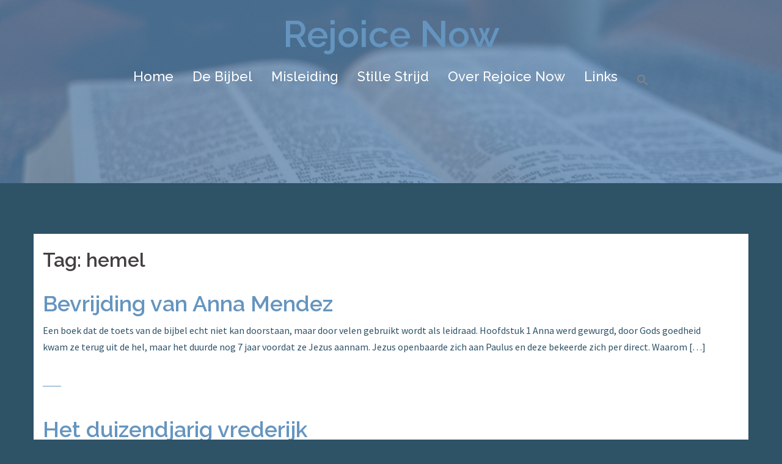

--- FILE ---
content_type: text/html; charset=UTF-8
request_url: https://www.rejoicenow.nl/rejoicenow.nltag/hemel/
body_size: 15758
content:
<!DOCTYPE html>
<html lang="nl-NL">
<head>
<meta charset="UTF-8">
<meta name="viewport" content="width=device-width, initial-scale=1">
<link rel="profile" href="http://gmpg.org/xfn/11">
<link rel="pingback" href="https://www.rejoicenow.nl/xmlrpc.php">

<title>hemel &#8211; Rejoice Now</title>
<meta name='robots' content='max-image-preview:large' />
<link rel='dns-prefetch' href='//fonts.googleapis.com' />
<link rel="alternate" type="application/rss+xml" title="Rejoice Now &raquo; feed" href="https://www.rejoicenow.nl/feed/" />
<link rel="alternate" type="application/rss+xml" title="Rejoice Now &raquo; reacties feed" href="https://www.rejoicenow.nl/comments/feed/" />
<link rel="alternate" type="application/rss+xml" title="Rejoice Now &raquo; hemel tag feed" href="https://www.rejoicenow.nl/rejoicenow.nltag/hemel/feed/" />
<style id='wp-img-auto-sizes-contain-inline-css' type='text/css'>
img:is([sizes=auto i],[sizes^="auto," i]){contain-intrinsic-size:3000px 1500px}
/*# sourceURL=wp-img-auto-sizes-contain-inline-css */
</style>
<link rel='stylesheet' id='sydney-bootstrap-css' href='https://www.rejoicenow.nl/wp-content/themes/sydney/css/bootstrap/bootstrap.min.css?ver=1' type='text/css' media='all' />
<style id='wp-emoji-styles-inline-css' type='text/css'>

	img.wp-smiley, img.emoji {
		display: inline !important;
		border: none !important;
		box-shadow: none !important;
		height: 1em !important;
		width: 1em !important;
		margin: 0 0.07em !important;
		vertical-align: -0.1em !important;
		background: none !important;
		padding: 0 !important;
	}
/*# sourceURL=wp-emoji-styles-inline-css */
</style>
<link rel='stylesheet' id='wp-block-library-css' href='https://www.rejoicenow.nl/wp-includes/css/dist/block-library/style.min.css?ver=6.9' type='text/css' media='all' />
<style id='global-styles-inline-css' type='text/css'>
:root{--wp--preset--aspect-ratio--square: 1;--wp--preset--aspect-ratio--4-3: 4/3;--wp--preset--aspect-ratio--3-4: 3/4;--wp--preset--aspect-ratio--3-2: 3/2;--wp--preset--aspect-ratio--2-3: 2/3;--wp--preset--aspect-ratio--16-9: 16/9;--wp--preset--aspect-ratio--9-16: 9/16;--wp--preset--color--black: #000000;--wp--preset--color--cyan-bluish-gray: #abb8c3;--wp--preset--color--white: #ffffff;--wp--preset--color--pale-pink: #f78da7;--wp--preset--color--vivid-red: #cf2e2e;--wp--preset--color--luminous-vivid-orange: #ff6900;--wp--preset--color--luminous-vivid-amber: #fcb900;--wp--preset--color--light-green-cyan: #7bdcb5;--wp--preset--color--vivid-green-cyan: #00d084;--wp--preset--color--pale-cyan-blue: #8ed1fc;--wp--preset--color--vivid-cyan-blue: #0693e3;--wp--preset--color--vivid-purple: #9b51e0;--wp--preset--gradient--vivid-cyan-blue-to-vivid-purple: linear-gradient(135deg,rgb(6,147,227) 0%,rgb(155,81,224) 100%);--wp--preset--gradient--light-green-cyan-to-vivid-green-cyan: linear-gradient(135deg,rgb(122,220,180) 0%,rgb(0,208,130) 100%);--wp--preset--gradient--luminous-vivid-amber-to-luminous-vivid-orange: linear-gradient(135deg,rgb(252,185,0) 0%,rgb(255,105,0) 100%);--wp--preset--gradient--luminous-vivid-orange-to-vivid-red: linear-gradient(135deg,rgb(255,105,0) 0%,rgb(207,46,46) 100%);--wp--preset--gradient--very-light-gray-to-cyan-bluish-gray: linear-gradient(135deg,rgb(238,238,238) 0%,rgb(169,184,195) 100%);--wp--preset--gradient--cool-to-warm-spectrum: linear-gradient(135deg,rgb(74,234,220) 0%,rgb(151,120,209) 20%,rgb(207,42,186) 40%,rgb(238,44,130) 60%,rgb(251,105,98) 80%,rgb(254,248,76) 100%);--wp--preset--gradient--blush-light-purple: linear-gradient(135deg,rgb(255,206,236) 0%,rgb(152,150,240) 100%);--wp--preset--gradient--blush-bordeaux: linear-gradient(135deg,rgb(254,205,165) 0%,rgb(254,45,45) 50%,rgb(107,0,62) 100%);--wp--preset--gradient--luminous-dusk: linear-gradient(135deg,rgb(255,203,112) 0%,rgb(199,81,192) 50%,rgb(65,88,208) 100%);--wp--preset--gradient--pale-ocean: linear-gradient(135deg,rgb(255,245,203) 0%,rgb(182,227,212) 50%,rgb(51,167,181) 100%);--wp--preset--gradient--electric-grass: linear-gradient(135deg,rgb(202,248,128) 0%,rgb(113,206,126) 100%);--wp--preset--gradient--midnight: linear-gradient(135deg,rgb(2,3,129) 0%,rgb(40,116,252) 100%);--wp--preset--font-size--small: 13px;--wp--preset--font-size--medium: 20px;--wp--preset--font-size--large: 36px;--wp--preset--font-size--x-large: 42px;--wp--preset--spacing--20: 0.44rem;--wp--preset--spacing--30: 0.67rem;--wp--preset--spacing--40: 1rem;--wp--preset--spacing--50: 1.5rem;--wp--preset--spacing--60: 2.25rem;--wp--preset--spacing--70: 3.38rem;--wp--preset--spacing--80: 5.06rem;--wp--preset--shadow--natural: 6px 6px 9px rgba(0, 0, 0, 0.2);--wp--preset--shadow--deep: 12px 12px 50px rgba(0, 0, 0, 0.4);--wp--preset--shadow--sharp: 6px 6px 0px rgba(0, 0, 0, 0.2);--wp--preset--shadow--outlined: 6px 6px 0px -3px rgb(255, 255, 255), 6px 6px rgb(0, 0, 0);--wp--preset--shadow--crisp: 6px 6px 0px rgb(0, 0, 0);}:where(.is-layout-flex){gap: 0.5em;}:where(.is-layout-grid){gap: 0.5em;}body .is-layout-flex{display: flex;}.is-layout-flex{flex-wrap: wrap;align-items: center;}.is-layout-flex > :is(*, div){margin: 0;}body .is-layout-grid{display: grid;}.is-layout-grid > :is(*, div){margin: 0;}:where(.wp-block-columns.is-layout-flex){gap: 2em;}:where(.wp-block-columns.is-layout-grid){gap: 2em;}:where(.wp-block-post-template.is-layout-flex){gap: 1.25em;}:where(.wp-block-post-template.is-layout-grid){gap: 1.25em;}.has-black-color{color: var(--wp--preset--color--black) !important;}.has-cyan-bluish-gray-color{color: var(--wp--preset--color--cyan-bluish-gray) !important;}.has-white-color{color: var(--wp--preset--color--white) !important;}.has-pale-pink-color{color: var(--wp--preset--color--pale-pink) !important;}.has-vivid-red-color{color: var(--wp--preset--color--vivid-red) !important;}.has-luminous-vivid-orange-color{color: var(--wp--preset--color--luminous-vivid-orange) !important;}.has-luminous-vivid-amber-color{color: var(--wp--preset--color--luminous-vivid-amber) !important;}.has-light-green-cyan-color{color: var(--wp--preset--color--light-green-cyan) !important;}.has-vivid-green-cyan-color{color: var(--wp--preset--color--vivid-green-cyan) !important;}.has-pale-cyan-blue-color{color: var(--wp--preset--color--pale-cyan-blue) !important;}.has-vivid-cyan-blue-color{color: var(--wp--preset--color--vivid-cyan-blue) !important;}.has-vivid-purple-color{color: var(--wp--preset--color--vivid-purple) !important;}.has-black-background-color{background-color: var(--wp--preset--color--black) !important;}.has-cyan-bluish-gray-background-color{background-color: var(--wp--preset--color--cyan-bluish-gray) !important;}.has-white-background-color{background-color: var(--wp--preset--color--white) !important;}.has-pale-pink-background-color{background-color: var(--wp--preset--color--pale-pink) !important;}.has-vivid-red-background-color{background-color: var(--wp--preset--color--vivid-red) !important;}.has-luminous-vivid-orange-background-color{background-color: var(--wp--preset--color--luminous-vivid-orange) !important;}.has-luminous-vivid-amber-background-color{background-color: var(--wp--preset--color--luminous-vivid-amber) !important;}.has-light-green-cyan-background-color{background-color: var(--wp--preset--color--light-green-cyan) !important;}.has-vivid-green-cyan-background-color{background-color: var(--wp--preset--color--vivid-green-cyan) !important;}.has-pale-cyan-blue-background-color{background-color: var(--wp--preset--color--pale-cyan-blue) !important;}.has-vivid-cyan-blue-background-color{background-color: var(--wp--preset--color--vivid-cyan-blue) !important;}.has-vivid-purple-background-color{background-color: var(--wp--preset--color--vivid-purple) !important;}.has-black-border-color{border-color: var(--wp--preset--color--black) !important;}.has-cyan-bluish-gray-border-color{border-color: var(--wp--preset--color--cyan-bluish-gray) !important;}.has-white-border-color{border-color: var(--wp--preset--color--white) !important;}.has-pale-pink-border-color{border-color: var(--wp--preset--color--pale-pink) !important;}.has-vivid-red-border-color{border-color: var(--wp--preset--color--vivid-red) !important;}.has-luminous-vivid-orange-border-color{border-color: var(--wp--preset--color--luminous-vivid-orange) !important;}.has-luminous-vivid-amber-border-color{border-color: var(--wp--preset--color--luminous-vivid-amber) !important;}.has-light-green-cyan-border-color{border-color: var(--wp--preset--color--light-green-cyan) !important;}.has-vivid-green-cyan-border-color{border-color: var(--wp--preset--color--vivid-green-cyan) !important;}.has-pale-cyan-blue-border-color{border-color: var(--wp--preset--color--pale-cyan-blue) !important;}.has-vivid-cyan-blue-border-color{border-color: var(--wp--preset--color--vivid-cyan-blue) !important;}.has-vivid-purple-border-color{border-color: var(--wp--preset--color--vivid-purple) !important;}.has-vivid-cyan-blue-to-vivid-purple-gradient-background{background: var(--wp--preset--gradient--vivid-cyan-blue-to-vivid-purple) !important;}.has-light-green-cyan-to-vivid-green-cyan-gradient-background{background: var(--wp--preset--gradient--light-green-cyan-to-vivid-green-cyan) !important;}.has-luminous-vivid-amber-to-luminous-vivid-orange-gradient-background{background: var(--wp--preset--gradient--luminous-vivid-amber-to-luminous-vivid-orange) !important;}.has-luminous-vivid-orange-to-vivid-red-gradient-background{background: var(--wp--preset--gradient--luminous-vivid-orange-to-vivid-red) !important;}.has-very-light-gray-to-cyan-bluish-gray-gradient-background{background: var(--wp--preset--gradient--very-light-gray-to-cyan-bluish-gray) !important;}.has-cool-to-warm-spectrum-gradient-background{background: var(--wp--preset--gradient--cool-to-warm-spectrum) !important;}.has-blush-light-purple-gradient-background{background: var(--wp--preset--gradient--blush-light-purple) !important;}.has-blush-bordeaux-gradient-background{background: var(--wp--preset--gradient--blush-bordeaux) !important;}.has-luminous-dusk-gradient-background{background: var(--wp--preset--gradient--luminous-dusk) !important;}.has-pale-ocean-gradient-background{background: var(--wp--preset--gradient--pale-ocean) !important;}.has-electric-grass-gradient-background{background: var(--wp--preset--gradient--electric-grass) !important;}.has-midnight-gradient-background{background: var(--wp--preset--gradient--midnight) !important;}.has-small-font-size{font-size: var(--wp--preset--font-size--small) !important;}.has-medium-font-size{font-size: var(--wp--preset--font-size--medium) !important;}.has-large-font-size{font-size: var(--wp--preset--font-size--large) !important;}.has-x-large-font-size{font-size: var(--wp--preset--font-size--x-large) !important;}
/*# sourceURL=global-styles-inline-css */
</style>

<style id='classic-theme-styles-inline-css' type='text/css'>
/*! This file is auto-generated */
.wp-block-button__link{color:#fff;background-color:#32373c;border-radius:9999px;box-shadow:none;text-decoration:none;padding:calc(.667em + 2px) calc(1.333em + 2px);font-size:1.125em}.wp-block-file__button{background:#32373c;color:#fff;text-decoration:none}
/*# sourceURL=/wp-includes/css/classic-themes.min.css */
</style>
<link rel='stylesheet' id='ivory-search-styles-css' href='https://www.rejoicenow.nl/wp-content/plugins/add-search-to-menu/public/css/ivory-search.min.css?ver=5.5.13' type='text/css' media='all' />
<link rel='stylesheet' id='sydney-fonts-css' href='https://fonts.googleapis.com/css?family=Source+Sans+Pro%3A400%2C400italic%2C600%7CRaleway%3A400%2C500%2C600' type='text/css' media='all' />
<link rel='stylesheet' id='sydney-style-css' href='https://www.rejoicenow.nl/wp-content/themes/sydney/style.css?ver=20180213' type='text/css' media='all' />
<style id='sydney-style-inline-css' type='text/css'>
.site-title { font-size:60px; }
.site-description { font-size:16px; }
#mainnav ul li a { font-size:22px; }
h1 { font-size:52px; }
h2 { font-size:42px; }
h3 { font-size:32px; }
h4 { font-size:25px; }
h5 { font-size:20px; }
h6 { font-size:18px; }
body { font-size:16px; }
.single .hentry .title-post { font-size:36px; }
.header-image { background-size:cover;}
.header-image { height:300px; }
.site-header.fixed { position: absolute;}
.header-wrap .col-md-4, .header-wrap .col-md-8 { width: 100%; text-align: center;}
#mainnav { float: none;}
#mainnav li { float: none; display: inline-block;}
#mainnav ul ul li { display: block; text-align: left; float:left;}
.site-logo, .header-wrap .col-md-4 { margin-bottom: 15px; }
.btn-menu { margin: 0 auto; float: none; }
.header-wrap .container > .row { display: block; }
.widget-area .widget_fp_social a,#mainnav ul li a:hover, .sydney_contact_info_widget span, .roll-team .team-content .name,.roll-team .team-item .team-pop .team-social li:hover a,.roll-infomation li.address:before,.roll-infomation li.phone:before,.roll-infomation li.email:before,.roll-testimonials .name,.roll-button.border,.roll-button:hover,.roll-icon-list .icon i,.roll-icon-list .content h3 a:hover,.roll-icon-box.white .content h3 a,.roll-icon-box .icon i,.roll-icon-box .content h3 a:hover,.switcher-container .switcher-icon a:focus,.go-top:hover,.hentry .meta-post a:hover,#mainnav > ul > li > a.active, #mainnav > ul > li > a:hover, button:hover, input[type="button"]:hover, input[type="reset"]:hover, input[type="submit"]:hover, .text-color, .social-menu-widget a, .social-menu-widget a:hover, .archive .team-social li a, a, h1 a, h2 a, h3 a, h4 a, h5 a, h6 a,.classic-alt .meta-post a,.single .hentry .meta-post a { color:#6595bf}
.reply,.woocommerce div.product .woocommerce-tabs ul.tabs li.active,.woocommerce #respond input#submit,.woocommerce a.button,.woocommerce button.button,.woocommerce input.button,.project-filter li a.active, .project-filter li a:hover,.preloader .pre-bounce1, .preloader .pre-bounce2,.roll-team .team-item .team-pop,.roll-progress .progress-animate,.roll-socials li a:hover,.roll-project .project-item .project-pop,.roll-project .project-filter li.active,.roll-project .project-filter li:hover,.roll-button.light:hover,.roll-button.border:hover,.roll-button,.roll-icon-box.white .icon,.owl-theme .owl-controls .owl-page.active span,.owl-theme .owl-controls.clickable .owl-page:hover span,.go-top,.bottom .socials li:hover a,.sidebar .widget:before,.blog-pagination ul li.active,.blog-pagination ul li:hover a,.content-area .hentry:after,.text-slider .maintitle:after,.error-wrap #search-submit:hover,#mainnav .sub-menu li:hover > a,#mainnav ul li ul:after, button, input[type="button"], input[type="reset"], input[type="submit"], .panel-grid-cell .widget-title:after { background-color:#6595bf}
.roll-socials li a:hover,.roll-socials li a,.roll-button.light:hover,.roll-button.border,.roll-button,.roll-icon-list .icon,.roll-icon-box .icon,.owl-theme .owl-controls .owl-page span,.comment .comment-detail,.widget-tags .tag-list a:hover,.blog-pagination ul li,.hentry blockquote,.error-wrap #search-submit:hover,textarea:focus,input[type="text"]:focus,input[type="password"]:focus,input[type="datetime"]:focus,input[type="datetime-local"]:focus,input[type="date"]:focus,input[type="month"]:focus,input[type="time"]:focus,input[type="week"]:focus,input[type="number"]:focus,input[type="email"]:focus,input[type="url"]:focus,input[type="search"]:focus,input[type="tel"]:focus,input[type="color"]:focus, button, input[type="button"], input[type="reset"], input[type="submit"], .archive .team-social li a { border-color:#6595bf}
.site-header.float-header { background-color:rgba(0,0,0,0.9);}
@media only screen and (max-width: 1024px) { .site-header { background-color:#000000;}}
.site-title a, .site-title a:hover { color:#6595bf}
.site-description { color:#ffffff}
#mainnav ul li a, #mainnav ul li::before { color:#ffffff}
#mainnav .sub-menu li a { color:#c4c4c4}
#mainnav .sub-menu li a { background:#1c1c1c}
.text-slider .maintitle, .text-slider .subtitle { color:#ffffff}
body { color:#2e5266}
#secondary { background-color:#4a778e}
#secondary, #secondary a, #secondary .widget-title { color:#eaeaea}
.footer-widgets { background-color:#252525}
.btn-menu { color:#ffffff}
#mainnav ul li a:hover { color:#6595bf}
.site-footer { background-color:#1c1c1c}
.site-footer,.site-footer a { color:#666666}
.overlay { background-color:#6595bf}
.page-wrap { padding-top:83px;}
.page-wrap { padding-bottom:100px;}
.slide-inner { display:none;}
.slide-inner.text-slider-stopped { display:block;}
@media only screen and (max-width: 1025px) {		
			.mobile-slide {
				display: block;
			}
			.slide-item {
				background-image: none !important;
			}
			.header-slider {
			}
			.slide-item {
				height: auto !important;
			}
			.slide-inner {
				min-height: initial;
			} 
		}
@media only screen and (max-width: 780px) { 
    	h1 { font-size: 32px;}
		h2 { font-size: 28px;}
		h3 { font-size: 22px;}
		h4 { font-size: 18px;}
		h5 { font-size: 16px;}
		h6 { font-size: 14px;}
    }

/*# sourceURL=sydney-style-inline-css */
</style>
<link rel='stylesheet' id='sydney-font-awesome-css' href='https://www.rejoicenow.nl/wp-content/themes/sydney/fonts/font-awesome.min.css?ver=6.9' type='text/css' media='all' />
<script type="text/javascript" src="https://www.rejoicenow.nl/wp-includes/js/jquery/jquery.min.js?ver=3.7.1" id="jquery-core-js"></script>
<script type="text/javascript" src="https://www.rejoicenow.nl/wp-includes/js/jquery/jquery-migrate.min.js?ver=3.4.1" id="jquery-migrate-js"></script>
<link rel="https://api.w.org/" href="https://www.rejoicenow.nl/wp-json/" /><link rel="alternate" title="JSON" type="application/json" href="https://www.rejoicenow.nl/wp-json/wp/v2/tags/84" /><link rel="EditURI" type="application/rsd+xml" title="RSD" href="https://www.rejoicenow.nl/xmlrpc.php?rsd" />
<meta name="generator" content="WordPress 6.9" />
	<style type="text/css">
		.header-image {
			background-image: url(https://www.rejoicenow.nl/wp-content/uploads/2018/03/front-bijbel-koffie.jpg);
			display: block;
		}
		@media only screen and (max-width: 1024px) {
			.header-inner {
				display: block;
			}
			.header-image {
				background-image: none;
				height: auto !important;
			}		
		}
	</style>
	<style type="text/css" id="custom-background-css">
body.custom-background { background-color: #2e5266; }
</style>
	<link rel="icon" href="https://www.rejoicenow.nl/wp-content/uploads/2018/03/cropped-favicon-32x32.jpg" sizes="32x32" />
<link rel="icon" href="https://www.rejoicenow.nl/wp-content/uploads/2018/03/cropped-favicon-192x192.jpg" sizes="192x192" />
<link rel="apple-touch-icon" href="https://www.rejoicenow.nl/wp-content/uploads/2018/03/cropped-favicon-180x180.jpg" />
<meta name="msapplication-TileImage" content="https://www.rejoicenow.nl/wp-content/uploads/2018/03/cropped-favicon-270x270.jpg" />
		<style type="text/css" id="wp-custom-css">
			.widget-area{
	padding-top: 30px;
}

.textwidget{
	  line-height: 1.2em;  
}		</style>
		<style type="text/css" media="screen">.is-menu path.search-icon-path { fill: #848484;}body .popup-search-close:after, body .search-close:after { border-color: #848484;}body .popup-search-close:before, body .search-close:before { border-color: #848484;}</style></head>

<body class="archive tag tag-hemel tag-84 custom-background wp-theme-sydney sydney">

	<div class="preloader">
	    <div class="spinner">
	        <div class="pre-bounce1"></div>
	        <div class="pre-bounce2"></div>
	    </div>
	</div>
	
<div id="page" class="hfeed site">
	<a class="skip-link screen-reader-text" href="#content">Spring naar inhoud</a>

	
	<header id="masthead" class="site-header" role="banner">
		<div class="header-wrap">
            <div class="container">
                <div class="row">
				<div class="col-md-4 col-sm-8 col-xs-12">
		        					<h1 class="site-title"><a href="https://www.rejoicenow.nl/" rel="home">Rejoice Now</a></h1>
					<h2 class="site-description"></h2>	        
		        				</div>
				<div class="col-md-8 col-sm-4 col-xs-12">
					<div class="btn-menu"></div>
					<nav id="mainnav" class="mainnav" role="navigation">
						<div class="menu-top-menu-container"><ul id="menu-top-menu" class="menu"><li id="menu-item-547" class="menu-item menu-item-type-custom menu-item-object-custom menu-item-home menu-item-547"><a href="http://www.rejoicenow.nl">Home</a></li>
<li id="menu-item-268" class="menu-item menu-item-type-taxonomy menu-item-object-category menu-item-has-children menu-item-268"><a href="https://www.rejoicenow.nl/rejoicenow.nlcategory/evangelie-eindtijd-israel/">De Bijbel</a>
<ul class="sub-menu">
	<li id="menu-item-269" class="menu-item menu-item-type-taxonomy menu-item-object-category menu-item-has-children menu-item-269"><a href="https://www.rejoicenow.nl/rejoicenow.nlcategory/evangelie-eindtijd-israel/het-evangelie-uitgelegd/">EVANGELIE</a>
	<ul class="sub-menu">
		<li id="menu-item-272" class="menu-item menu-item-type-taxonomy menu-item-object-category menu-item-has-children menu-item-272"><a href="https://www.rejoicenow.nl/rejoicenow.nlcategory/evangelie-eindtijd-israel/het-evangelie-uitgelegd/het-evangelie/">Het evangelie</a>
		<ul class="sub-menu">
			<li id="menu-item-298" class="menu-item menu-item-type-post_type menu-item-object-post menu-item-298"><a href="https://www.rejoicenow.nl/rejoicenow.nlhet-reddende-evangelie/">Het reddende evangelie</a></li>
			<li id="menu-item-297" class="menu-item menu-item-type-post_type menu-item-object-post menu-item-297"><a href="https://www.rejoicenow.nl/rejoicenow.nlde-rechter/">De Rechter</a></li>
			<li id="menu-item-293" class="menu-item menu-item-type-post_type menu-item-object-post menu-item-293"><a href="https://www.rejoicenow.nl/rejoicenow.nlde-drie-verschillende-evangelien/">De drie evangeliën</a></li>
			<li id="menu-item-292" class="menu-item menu-item-type-post_type menu-item-object-post menu-item-292"><a href="https://www.rejoicenow.nl/rejoicenow.nlgenade/">Genade</a></li>
			<li id="menu-item-622" class="menu-item menu-item-type-post_type menu-item-object-post menu-item-622"><a href="https://www.rejoicenow.nl/rejoicenow.nlgods-trouw/">Gods trouw</a></li>
			<li id="menu-item-621" class="menu-item menu-item-type-post_type menu-item-object-post menu-item-621"><a href="https://www.rejoicenow.nl/rejoicenow.nlhet-oude-en-het-nieuwe-kruis-a-w-tozer/">Het oude en nieuwe kruis</a></li>
		</ul>
</li>
		<li id="menu-item-271" class="menu-item menu-item-type-taxonomy menu-item-object-category menu-item-has-children menu-item-271"><a href="https://www.rejoicenow.nl/rejoicenow.nlcategory/evangelie-eindtijd-israel/het-evangelie-uitgelegd/geestelijke-groei-als-christen/">Geestelijk groeien</a>
		<ul class="sub-menu">
			<li id="menu-item-1772" class="menu-item menu-item-type-post_type menu-item-object-post menu-item-1772"><a href="https://www.rejoicenow.nl/rejoicenow.nlgerechtvaardigd-uit-geloof/">Gerechtvaardigd uit geloof</a></li>
			<li id="menu-item-1768" class="menu-item menu-item-type-post_type menu-item-object-post menu-item-1768"><a href="https://www.rejoicenow.nl/rejoicenow.nlgenoeg-of-is-er-meer-els-nannen-2/">Genoeg of is er meer – Els Nannen</a></li>
			<li id="menu-item-296" class="menu-item menu-item-type-post_type menu-item-object-post menu-item-296"><a href="https://www.rejoicenow.nl/rejoicenow.nlals-je-christen-bent-geworden/">Als je christen bent geworden</a></li>
			<li id="menu-item-619" class="menu-item menu-item-type-post_type menu-item-object-post menu-item-619"><a href="https://www.rejoicenow.nl/rejoicenow.nlgeestelijk-groeien/">Geestelijk groeien</a></li>
			<li id="menu-item-609" class="menu-item menu-item-type-post_type menu-item-object-post menu-item-609"><a href="https://www.rejoicenow.nl/rejoicenow.nlwaarom-kwam-jezus-naar-de-aarde/">Waarom kwam Jezus naar de aarde?</a></li>
			<li id="menu-item-608" class="menu-item menu-item-type-post_type menu-item-object-post menu-item-608"><a href="https://www.rejoicenow.nl/rejoicenow.nlwat-gebeurt-er-na-de-dood/">Wat gebeurt er na de dood?</a></li>
		</ul>
</li>
		<li id="menu-item-270" class="menu-item menu-item-type-taxonomy menu-item-object-category menu-item-has-children menu-item-270"><a href="https://www.rejoicenow.nl/rejoicenow.nlcategory/evangelie-eindtijd-israel/het-evangelie-uitgelegd/annekdotes-over-het-christelijk-geloof/">Anekdotes</a>
		<ul class="sub-menu">
			<li id="menu-item-617" class="menu-item menu-item-type-post_type menu-item-object-post menu-item-617"><a href="https://www.rejoicenow.nl/rejoicenow.nlde-achtbaan/">De achtbaan</a></li>
			<li id="menu-item-611" class="menu-item menu-item-type-post_type menu-item-object-post menu-item-611"><a href="https://www.rejoicenow.nl/rejoicenow.nlde-eend/">De eend</a></li>
			<li id="menu-item-616" class="menu-item menu-item-type-post_type menu-item-object-post menu-item-616"><a href="https://www.rejoicenow.nl/rejoicenow.nlde-hel/">De hel</a></li>
			<li id="menu-item-613" class="menu-item menu-item-type-post_type menu-item-object-post menu-item-613"><a href="https://www.rejoicenow.nl/rejoicenow.nlde-matroos-en-de-filosoof/">De matroos en de filosoof</a></li>
			<li id="menu-item-615" class="menu-item menu-item-type-post_type menu-item-object-post menu-item-615"><a href="https://www.rejoicenow.nl/rejoicenow.nleen-les-van-de-ganzen/">Een les van de ganzen</a></li>
			<li id="menu-item-610" class="menu-item menu-item-type-post_type menu-item-object-post menu-item-610"><a href="https://www.rejoicenow.nl/rejoicenow.nlgod-spreekt/">God spreekt</a></li>
			<li id="menu-item-614" class="menu-item menu-item-type-post_type menu-item-object-post menu-item-614"><a href="https://www.rejoicenow.nl/rejoicenow.nlhoratio-spafford/">Horatio Spafford</a></li>
			<li id="menu-item-612" class="menu-item menu-item-type-post_type menu-item-object-post menu-item-612"><a href="https://www.rejoicenow.nl/rejoicenow.nlop-zoek-naar-de-waarheid-verloren-ze-hun-verstand/">Op zoek naar &#8220;de waarheid&#8221;</a></li>
			<li id="menu-item-618" class="menu-item menu-item-type-post_type menu-item-object-post menu-item-618"><a href="https://www.rejoicenow.nl/rejoicenow.nlvan-uitstel-komt-afstel/">Van uitstel komt afstel</a></li>
			<li id="menu-item-294" class="menu-item menu-item-type-post_type menu-item-object-post menu-item-294"><a href="https://www.rejoicenow.nl/rejoicenow.nlzie-ik-sta-aan-de-deur-en-klop/">Zie…ik sta aan de deur en klop</a></li>
		</ul>
</li>
	</ul>
</li>
	<li id="menu-item-273" class="menu-item menu-item-type-taxonomy menu-item-object-category menu-item-has-children menu-item-273"><a href="https://www.rejoicenow.nl/rejoicenow.nlcategory/evangelie-eindtijd-israel/uitleg-over-de-eindtijd/">EINDTIJD</a>
	<ul class="sub-menu">
		<li id="menu-item-274" class="menu-item menu-item-type-taxonomy menu-item-object-category menu-item-has-children menu-item-274"><a href="https://www.rejoicenow.nl/rejoicenow.nlcategory/evangelie-eindtijd-israel/uitleg-over-de-eindtijd/deeindtijd/">De eindtijd</a>
		<ul class="sub-menu">
			<li id="menu-item-679" class="menu-item menu-item-type-post_type menu-item-object-post menu-item-679"><a href="https://www.rejoicenow.nl/rejoicenow.nlde-eindtijd-in-het-kort/">De eindtijd in het kort</a></li>
			<li id="menu-item-678" class="menu-item menu-item-type-post_type menu-item-object-post menu-item-678"><a href="https://www.rejoicenow.nl/rejoicenow.nlde-indeling-van-het-boek-openbaring/">Indeling van Openbaring</a></li>
			<li id="menu-item-677" class="menu-item menu-item-type-post_type menu-item-object-post menu-item-677"><a href="https://www.rejoicenow.nl/rejoicenow.nl630/">Schema Eindtijd</a></li>
		</ul>
</li>
		<li id="menu-item-276" class="menu-item menu-item-type-taxonomy menu-item-object-category menu-item-has-children menu-item-276"><a href="https://www.rejoicenow.nl/rejoicenow.nlcategory/evangelie-eindtijd-israel/uitleg-over-de-eindtijd/verdrukking/">De verdrukking</a>
		<ul class="sub-menu">
			<li id="menu-item-673" class="menu-item menu-item-type-post_type menu-item-object-post menu-item-673"><a href="https://www.rejoicenow.nl/rejoicenow.nlde-aanbidding-van-het-beest/">Aanbidding van het beest</a></li>
			<li id="menu-item-674" class="menu-item menu-item-type-post_type menu-item-object-post menu-item-674"><a href="https://www.rejoicenow.nl/rejoicenow.nlde-twee-getuigen/">Twee getuigen</a></li>
			<li id="menu-item-672" class="menu-item menu-item-type-post_type menu-item-object-post menu-item-672"><a href="https://www.rejoicenow.nl/rejoicenow.nlwie-is-de-ruiter-op-het-witte-paard/">Ruiter op het witte paard</a></li>
		</ul>
</li>
		<li id="menu-item-275" class="menu-item menu-item-type-taxonomy menu-item-object-category menu-item-has-children menu-item-275"><a href="https://www.rejoicenow.nl/rejoicenow.nlcategory/evangelie-eindtijd-israel/uitleg-over-de-eindtijd/slotfasen-eindtijd/">De slotfasen</a>
		<ul class="sub-menu">
			<li id="menu-item-676" class="menu-item menu-item-type-post_type menu-item-object-post menu-item-676"><a href="https://www.rejoicenow.nl/rejoicenow.nlde-opname-van-de-gemeente/">De opname</a></li>
			<li id="menu-item-1978" class="menu-item menu-item-type-post_type menu-item-object-post menu-item-1978"><a href="https://www.rejoicenow.nl/rejoicenow.nlde-opname-voor-de-verdrukking/">De opname voor de verdrukking</a></li>
			<li id="menu-item-675" class="menu-item menu-item-type-post_type menu-item-object-post menu-item-675"><a href="https://www.rejoicenow.nl/rejoicenow.nlde-antichrist/">De antichrist</a></li>
			<li id="menu-item-671" class="menu-item menu-item-type-post_type menu-item-object-post menu-item-671"><a href="https://www.rejoicenow.nl/rejoicenow.nlhet-nieuwe-jeruzalem/">Het nieuwe Jeruzalem</a></li>
			<li id="menu-item-670" class="menu-item menu-item-type-post_type menu-item-object-post menu-item-670"><a href="https://www.rejoicenow.nl/rejoicenow.nlde-drie-tronen/">Drie tronen</a></li>
			<li id="menu-item-669" class="menu-item menu-item-type-post_type menu-item-object-post menu-item-669"><a href="https://www.rejoicenow.nl/rejoicenow.nlhet-duizendjarig-vrederijk/">Duizendjarig Vrederijk</a></li>
		</ul>
</li>
	</ul>
</li>
	<li id="menu-item-283" class="menu-item menu-item-type-taxonomy menu-item-object-category menu-item-has-children menu-item-283"><a href="https://www.rejoicenow.nl/rejoicenow.nlcategory/evangelie-eindtijd-israel/israel/">ISRAEL</a>
	<ul class="sub-menu">
		<li id="menu-item-688" class="menu-item menu-item-type-post_type menu-item-object-post menu-item-688"><a href="https://www.rejoicenow.nl/rejoicenow.nlisrael-videos/">Israël video’s</a></li>
		<li id="menu-item-1722" class="menu-item menu-item-type-post_type menu-item-object-post menu-item-1722"><a href="https://www.rejoicenow.nl/rejoicenow.nlde-oorspronkelijke-palestijnen-zijn-geen-arabieren-maar-joden/">Oorspronkelijke Palestijnen,</a></li>
	</ul>
</li>
</ul>
</li>
<li id="menu-item-277" class="menu-item menu-item-type-taxonomy menu-item-object-category menu-item-has-children menu-item-277"><a href="https://www.rejoicenow.nl/rejoicenow.nlcategory/misleiding-bijbel-getoetst/">Misleiding</a>
<ul class="sub-menu">
	<li id="menu-item-278" class="menu-item menu-item-type-taxonomy menu-item-object-category menu-item-has-children menu-item-278"><a href="https://www.rejoicenow.nl/rejoicenow.nlcategory/misleiding-bijbel-getoetst/bevrijding-genezing-bijbel-getoetst/">BEVRIJDING EN GENEZING</a>
	<ul class="sub-menu">
		<li id="menu-item-706" class="menu-item menu-item-type-taxonomy menu-item-object-category menu-item-has-children menu-item-706"><a href="https://www.rejoicenow.nl/rejoicenow.nlcategory/misleiding-bijbel-getoetst/bevrijding-genezing-bijbel-getoetst/algemeen/">Algemeen</a>
		<ul class="sub-menu">
			<li id="menu-item-835" class="menu-item menu-item-type-post_type menu-item-object-post menu-item-835"><a href="https://www.rejoicenow.nl/rejoicenow.nlwat-is-bevrijding-en-genezing/">Wat is bevrijding</a></li>
			<li id="menu-item-833" class="menu-item menu-item-type-post_type menu-item-object-post menu-item-833"><a href="https://www.rejoicenow.nl/rejoicenow.nlbevrijdingspastoraat/">Bevrijdings- pastoraat</a></li>
			<li id="menu-item-832" class="menu-item menu-item-type-post_type menu-item-object-post menu-item-832"><a href="https://www.rejoicenow.nl/rejoicenow.nlgeneratievloeken/">Generatievloeken</a></li>
			<li id="menu-item-830" class="menu-item menu-item-type-post_type menu-item-object-post menu-item-830"><a href="https://www.rejoicenow.nl/rejoicenow.nlkan-een-gelovige-demonisch-bezeten-zijn/">Kan een gelovige bezeten zijn?</a></li>
			<li id="menu-item-831" class="menu-item menu-item-type-post_type menu-item-object-post menu-item-831"><a href="https://www.rejoicenow.nl/rejoicenow.nlhet-kind-in-jezelf/">Kind in jezelf</a></li>
			<li id="menu-item-829" class="menu-item menu-item-type-post_type menu-item-object-post menu-item-829"><a href="https://www.rejoicenow.nl/rejoicenow.nlkundalini-chi-prana/">Kundalini     (Chi, Prana)</a></li>
			<li id="menu-item-828" class="menu-item menu-item-type-post_type menu-item-object-post menu-item-828"><a href="https://www.rejoicenow.nl/rejoicenow.nllife-shaping/">Life shaping</a></li>
			<li id="menu-item-827" class="menu-item menu-item-type-post_type menu-item-object-post menu-item-827"><a href="https://www.rejoicenow.nl/rejoicenow.nlbevrijding-van-triggers/">Triggers</a></li>
			<li id="menu-item-834" class="menu-item menu-item-type-post_type menu-item-object-post menu-item-834"><a href="https://www.rejoicenow.nl/rejoicenow.nlhedendaagse-wonderen-en-tekenen/">Wonderen en tekenen</a></li>
			<li id="menu-item-1960" class="menu-item menu-item-type-post_type menu-item-object-post menu-item-1960"><a href="https://www.rejoicenow.nl/rejoicenow.nlhet-evangelie-van-het-koninkrijk/">Het evangelie van het Koninkrijk</a></li>
		</ul>
</li>
		<li id="menu-item-709" class="menu-item menu-item-type-taxonomy menu-item-object-category menu-item-has-children menu-item-709"><a href="https://www.rejoicenow.nl/rejoicenow.nlcategory/misleiding-bijbel-getoetst/bevrijding-genezing-bijbel-getoetst/bevrijding-en-genezing-personen/">Personen Nederland</a>
		<ul class="sub-menu">
			<li id="menu-item-824" class="menu-item menu-item-type-post_type menu-item-object-post menu-item-824"><a href="https://www.rejoicenow.nl/rejoicenow.nldavid-de-vos-go-and-tell/">David de Vos</a></li>
			<li id="menu-item-825" class="menu-item menu-item-type-post_type menu-item-object-post menu-item-825"><a href="https://www.rejoicenow.nl/rejoicenow.nlherman-boon/">Herman Boon</a></li>
			<li id="menu-item-823" class="menu-item menu-item-type-post_type menu-item-object-post menu-item-823"><a href="https://www.rejoicenow.nl/rejoicenow.nljan-zijlstra/">Jan Zijlstra</a></li>
			<li id="menu-item-822" class="menu-item menu-item-type-post_type menu-item-object-post menu-item-822"><a href="https://www.rejoicenow.nl/rejoicenow.nlmaasbach-wereldzending/">Maasbach</a></li>
			<li id="menu-item-821" class="menu-item menu-item-type-post_type menu-item-object-post menu-item-821"><a href="https://www.rejoicenow.nl/rejoicenow.nlmartin-koornstra-royal-mission/">Mart. Koornstra</a></li>
			<li id="menu-item-846" class="menu-item menu-item-type-post_type menu-item-object-post menu-item-846"><a href="https://www.rejoicenow.nl/rejoicenow.nlmattheus-van-der-steen/">Matth. vd Steen</a></li>
			<li id="menu-item-2047" class="menu-item menu-item-type-post_type menu-item-object-post menu-item-2047"><a href="https://www.rejoicenow.nl/rejoicenow.nltom-de-wal-frontrunners/">Tom de Wal, Frontrunners.</a></li>
			<li id="menu-item-845" class="menu-item menu-item-type-post_type menu-item-object-post menu-item-845"><a href="https://www.rejoicenow.nl/rejoicenow.nlwilkin-van-de-kamp/">Wilkin vd Kamp</a></li>
			<li id="menu-item-844" class="menu-item menu-item-type-post_type menu-item-object-post menu-item-844"><a href="https://www.rejoicenow.nl/rejoicenow.nlwillem-j-ouweneel/">W. J. Ouweneel</a></li>
		</ul>
</li>
		<li id="menu-item-708" class="menu-item menu-item-type-taxonomy menu-item-object-category menu-item-has-children menu-item-708"><a href="https://www.rejoicenow.nl/rejoicenow.nlcategory/misleiding-bijbel-getoetst/bevrijding-genezing-bijbel-getoetst/bevrijding-en-genezing-personen-buitenland/">Personen buitenland</a>
		<ul class="sub-menu">
			<li id="menu-item-946" class="menu-item menu-item-type-post_type menu-item-object-post menu-item-946"><a href="https://www.rejoicenow.nl/rejoicenow.nlana-mendez-ferrell/">Ana Mendez</a></li>
			<li id="menu-item-938" class="menu-item menu-item-type-post_type menu-item-object-post menu-item-938"><a href="https://www.rejoicenow.nl/rejoicenow.nlbenny-hinn/">Benny Hinn</a></li>
			<li id="menu-item-937" class="menu-item menu-item-type-post_type menu-item-object-post menu-item-937"><a href="https://www.rejoicenow.nl/rejoicenow.nlderek-prince/">Derek Prince</a></li>
			<li id="menu-item-1887" class="menu-item menu-item-type-post_type menu-item-object-post menu-item-1887"><a href="https://www.rejoicenow.nl/rejoicenow.nlde-hemelse-man-broeder-yun/">Broeder Yun (De Hemelse Man)</a></li>
			<li id="menu-item-936" class="menu-item menu-item-type-post_type menu-item-object-post menu-item-936"><a href="https://www.rejoicenow.nl/rejoicenow.nlpeter-wagner/">Peter Wagner</a></li>
			<li id="menu-item-934" class="menu-item menu-item-type-post_type menu-item-object-post menu-item-934"><a href="https://www.rejoicenow.nl/rejoicenow.nlrandy-clark/">Randy Clark</a></li>
			<li id="menu-item-935" class="menu-item menu-item-type-post_type menu-item-object-post menu-item-935"><a href="https://www.rejoicenow.nl/rejoicenow.nltodd-bentley/">Todd Bentley</a></li>
		</ul>
</li>
		<li id="menu-item-710" class="menu-item menu-item-type-taxonomy menu-item-object-category menu-item-has-children menu-item-710"><a href="https://www.rejoicenow.nl/rejoicenow.nlcategory/misleiding-bijbel-getoetst/bevrijding-genezing-bijbel-getoetst/bevrijding-en-genezing-stromingen/">Stromingen</a>
		<ul class="sub-menu">
			<li id="menu-item-883" class="menu-item menu-item-type-post_type menu-item-object-post menu-item-883"><a href="https://www.rejoicenow.nl/rejoicenow.nlalive-and-well-ministries/">Alive and Well Ministries</a></li>
			<li id="menu-item-882" class="menu-item menu-item-type-post_type menu-item-object-post menu-item-882"><a href="https://www.rejoicenow.nl/rejoicenow.nlcleansing-stream/">Cleansing Stream</a></li>
			<li id="menu-item-1061" class="menu-item menu-item-type-post_type menu-item-object-post menu-item-1061"><a href="https://www.rejoicenow.nl/rejoicenow.nlellel-ministries/">Ellel Ministries</a></li>
			<li id="menu-item-953" class="menu-item menu-item-type-post_type menu-item-object-post menu-item-953"><a href="https://www.rejoicenow.nl/rejoicenow.nlgeboren-om-vrij-te-zijn-wilkin-van-de-kamp/">Geboren om vrij te zijn</a></li>
			<li id="menu-item-880" class="menu-item menu-item-type-post_type menu-item-object-post menu-item-880"><a href="https://www.rejoicenow.nl/rejoicenow.nlhealing-rooms/">Healing Rooms</a></li>
			<li id="menu-item-879" class="menu-item menu-item-type-post_type menu-item-object-post menu-item-879"><a href="https://www.rejoicenow.nl/rejoicenow.nljohn-g-lake-ministries-jglm/">John G. Lake Ministries</a></li>
			<li id="menu-item-878" class="menu-item menu-item-type-post_type menu-item-object-post menu-item-878"><a href="https://www.rejoicenow.nl/rejoicenow.nlde-new-apostolic-reformation/">New Apostolic Reformation</a></li>
			<li id="menu-item-897" class="menu-item menu-item-type-post_type menu-item-object-post menu-item-897"><a href="https://www.rejoicenow.nl/rejoicenow.nlnew-wine/">New Wine</a></li>
			<li id="menu-item-826" class="menu-item menu-item-type-post_type menu-item-object-post menu-item-826"><a href="https://www.rejoicenow.nl/rejoicenow.nlhet-sozo-trainingsprogramma-van-bethel-church/">Sozo (Bethel Church)</a></li>
			<li id="menu-item-895" class="menu-item menu-item-type-post_type menu-item-object-post menu-item-895"><a href="https://www.rejoicenow.nl/rejoicenow.nlthe-last-reformation-torben-sondergaard/">The Last Reformation</a></li>
			<li id="menu-item-896" class="menu-item menu-item-type-post_type menu-item-object-post menu-item-896"><a href="https://www.rejoicenow.nl/rejoicenow.nltrin/">Trin</a></li>
		</ul>
</li>
		<li id="menu-item-707" class="menu-item menu-item-type-taxonomy menu-item-object-category menu-item-has-children menu-item-707"><a href="https://www.rejoicenow.nl/rejoicenow.nlcategory/misleiding-bijbel-getoetst/bevrijding-genezing-bijbel-getoetst/bevrijding-en-genezing-boeken/">Boeken</a>
		<ul class="sub-menu">
			<li id="menu-item-933" class="menu-item menu-item-type-post_type menu-item-object-post menu-item-933"><a href="https://www.rejoicenow.nl/rejoicenow.nlbevrijding-van-anna-mendez/">Bevrijding van Anna Mendez</a></li>
			<li id="menu-item-1689" class="menu-item menu-item-type-post_type menu-item-object-post menu-item-1689"><a href="https://www.rejoicenow.nl/rejoicenow.nlde-bevrijder-neil-t-anderson/">De Bevrijder Neil Anderson</a></li>
			<li id="menu-item-932" class="menu-item menu-item-type-post_type menu-item-object-post menu-item-932"><a href="https://www.rejoicenow.nl/rejoicenow.nlzeven-stappen-op-weg-naar-vrijheid/">Zeven stappen op weg naar vrijheid</a></li>
		</ul>
</li>
	</ul>
</li>
	<li id="menu-item-279" class="menu-item menu-item-type-taxonomy menu-item-object-category menu-item-has-children menu-item-279"><a href="https://www.rejoicenow.nl/rejoicenow.nlcategory/misleiding-bijbel-getoetst/charismatische-beweging-bijbel-getoetst/">CHARISMATISCHE BEWEGING</a>
	<ul class="sub-menu">
		<li id="menu-item-711" class="menu-item menu-item-type-taxonomy menu-item-object-category menu-item-has-children menu-item-711"><a href="https://www.rejoicenow.nl/rejoicenow.nlcategory/misleiding-bijbel-getoetst/charismatische-beweging-bijbel-getoetst/charismatische-beweging-algemeen/">Algemeen</a>
		<ul class="sub-menu">
			<li id="menu-item-1144" class="menu-item menu-item-type-post_type menu-item-object-post menu-item-1144"><a href="https://www.rejoicenow.nl/rejoicenow.nlwat-is-charismatisch/">Wat is charismatisch</a></li>
			<li id="menu-item-1137" class="menu-item menu-item-type-post_type menu-item-object-post menu-item-1137"><a href="https://www.rejoicenow.nl/rejoicenow.nlde-evangelische-verwarring/">Evangelische verwarring</a></li>
			<li id="menu-item-1687" class="menu-item menu-item-type-post_type menu-item-object-post menu-item-1687"><a href="https://www.rejoicenow.nl/rejoicenow.nlde-opkomst-en-achtergrond-van-de-charismatische-beweging/">Opkomst en achtergrond</a></li>
			<li id="menu-item-1745" class="menu-item menu-item-type-post_type menu-item-object-post menu-item-1745"><a href="https://www.rejoicenow.nl/rejoicenow.nlmethoden-en-karakteristieken-van-de-charismatische-beweging/">Methoden en karakteristieken</a></li>
			<li id="menu-item-1959" class="menu-item menu-item-type-post_type menu-item-object-post menu-item-1959"><a href="https://www.rejoicenow.nl/rejoicenow.nlhet-evangelie-van-het-koninkrijk/">Het evangelie van het Koninkrijk</a></li>
		</ul>
</li>
		<li id="menu-item-712" class="menu-item menu-item-type-taxonomy menu-item-object-category menu-item-has-children menu-item-712"><a href="https://www.rejoicenow.nl/rejoicenow.nlcategory/misleiding-bijbel-getoetst/charismatische-beweging-bijbel-getoetst/charismatische-beweging-kenmerken/">Kenmerken</a>
		<ul class="sub-menu">
			<li id="menu-item-1141" class="menu-item menu-item-type-post_type menu-item-object-post menu-item-1141"><a href="https://www.rejoicenow.nl/rejoicenow.nlapostelen-en-profeten-van-nu/">Apostelen en Profeten</a></li>
			<li id="menu-item-1143" class="menu-item menu-item-type-post_type menu-item-object-post menu-item-1143"><a href="https://www.rejoicenow.nl/rejoicenow.nlervaring-als-maatstaf-voor-de-waarheid/">Ervaring als maatstaf</a></li>
			<li id="menu-item-1139" class="menu-item menu-item-type-post_type menu-item-object-post menu-item-1139"><a href="https://www.rejoicenow.nl/rejoicenow.nlde-heilige-geest/">Heilige Geest</a></li>
			<li id="menu-item-1138" class="menu-item menu-item-type-post_type menu-item-object-post menu-item-1138"><a href="https://www.rejoicenow.nl/rejoicenow.nltienden-geven/">Tienden geven</a></li>
			<li id="menu-item-1140" class="menu-item menu-item-type-post_type menu-item-object-post menu-item-1140"><a href="https://www.rejoicenow.nl/rejoicenow.nltongentaal/">Tongentaal</a></li>
			<li id="menu-item-1142" class="menu-item menu-item-type-post_type menu-item-object-post menu-item-1142"><a href="https://www.rejoicenow.nl/rejoicenow.nlhedendaagse-wonderen-en-tekenen-2/">Wonderen en Tekenen</a></li>
		</ul>
</li>
		<li id="menu-item-714" class="menu-item menu-item-type-taxonomy menu-item-object-category menu-item-has-children menu-item-714"><a href="https://www.rejoicenow.nl/rejoicenow.nlcategory/misleiding-bijbel-getoetst/charismatische-beweging-bijbel-getoetst/charismatische-beweging-leringen/">Leringen</a>
		<ul class="sub-menu">
			<li id="menu-item-1244" class="menu-item menu-item-type-post_type menu-item-object-post menu-item-1244"><a href="https://www.rejoicenow.nl/rejoicenow.nlgeestelijke-oorlogsvoering/">Geestelijke oorlogsvoering</a></li>
			<li id="menu-item-1245" class="menu-item menu-item-type-post_type menu-item-object-post menu-item-1245"><a href="https://www.rejoicenow.nl/rejoicenow.nlkingdom-now/">Kingdom Now</a></li>
			<li id="menu-item-1246" class="menu-item menu-item-type-post_type menu-item-object-post menu-item-1246"><a href="https://www.rejoicenow.nl/rejoicenow.nllatter-rain/">Latter Rain</a></li>
			<li id="menu-item-1242" class="menu-item menu-item-type-post_type menu-item-object-post menu-item-1242"><a href="https://www.rejoicenow.nl/rejoicenow.nlleidersconferentie-there-is-more/">There is More</a></li>
			<li id="menu-item-1243" class="menu-item menu-item-type-post_type menu-item-object-post menu-item-1243"><a href="https://www.rejoicenow.nl/rejoicenow.nlvlaggen-en-dansen-in-de-gemeente/">Vlaggen en dansen</a></li>
			<li id="menu-item-1247" class="menu-item menu-item-type-post_type menu-item-object-post menu-item-1247"><a href="https://www.rejoicenow.nl/rejoicenow.nlword-of-faith/">Word of Faith</a></li>
		</ul>
</li>
		<li id="menu-item-716" class="menu-item menu-item-type-taxonomy menu-item-object-category menu-item-has-children menu-item-716"><a href="https://www.rejoicenow.nl/rejoicenow.nlcategory/misleiding-bijbel-getoetst/charismatische-beweging-bijbel-getoetst/charismatische-beweging-verschijnselen/">Verschijnselen</a>
		<ul class="sub-menu">
			<li id="menu-item-1136" class="menu-item menu-item-type-post_type menu-item-object-post menu-item-1136"><a href="https://www.rejoicenow.nl/rejoicenow.nlbijna-dood-ervaring/">Bijna dood ervaring</a></li>
			<li id="menu-item-1135" class="menu-item menu-item-type-post_type menu-item-object-post menu-item-1135"><a href="https://www.rejoicenow.nl/rejoicenow.nlbijna-dood-ervaring-joodse-jongen/">Bijna dood ervaring Joodse jongen</a></li>
			<li id="menu-item-1134" class="menu-item menu-item-type-post_type menu-item-object-post menu-item-1134"><a href="https://www.rejoicenow.nl/rejoicenow.nldronken-in-de-geest/">Dronken in de geest</a></li>
			<li id="menu-item-1133" class="menu-item menu-item-type-post_type menu-item-object-post menu-item-1133"><a href="https://www.rejoicenow.nl/rejoicenow.nlfire-tunnel/">Fire tunnel</a></li>
			<li id="menu-item-1132" class="menu-item menu-item-type-post_type menu-item-object-post menu-item-1132"><a href="https://www.rejoicenow.nl/rejoicenow.nlholy-laughter/">Holy Laughter</a></li>
		</ul>
</li>
		<li id="menu-item-715" class="menu-item menu-item-type-taxonomy menu-item-object-category menu-item-has-children menu-item-715"><a href="https://www.rejoicenow.nl/rejoicenow.nlcategory/misleiding-bijbel-getoetst/charismatische-beweging-bijbel-getoetst/charismatische-beweging-stromingen/">Stromingen</a>
		<ul class="sub-menu">
			<li id="menu-item-1322" class="menu-item menu-item-type-post_type menu-item-object-post menu-item-1322"><a href="https://www.rejoicenow.nl/rejoicenow.nlaglow/">Aglow</a></li>
			<li id="menu-item-1320" class="menu-item menu-item-type-post_type menu-item-object-post menu-item-1320"><a href="https://www.rejoicenow.nl/rejoicenow.nlchrislam/">Chrislam</a></li>
			<li id="menu-item-1321" class="menu-item menu-item-type-post_type menu-item-object-post menu-item-1321"><a href="https://www.rejoicenow.nl/rejoicenow.nlcity-life-church/">City Life Church</a></li>
			<li id="menu-item-1319" class="menu-item menu-item-type-post_type menu-item-object-post menu-item-1319"><a href="https://www.rejoicenow.nl/rejoicenow.nldoorbrekers/">DoorBrekers</a></li>
			<li id="menu-item-1325" class="menu-item menu-item-type-post_type menu-item-object-post menu-item-1325"><a href="https://www.rejoicenow.nl/rejoicenow.nlempowered-21/">Empowered 21</a></li>
			<li id="menu-item-1318" class="menu-item menu-item-type-post_type menu-item-object-post menu-item-1318"><a href="https://www.rejoicenow.nl/rejoicenow.nlgod-tv/">God TV</a></li>
			<li id="menu-item-1317" class="menu-item menu-item-type-post_type menu-item-object-post menu-item-1317"><a href="https://www.rejoicenow.nl/rejoicenow.nlherschepping-nl/">Herschepping.nl</a></li>
			<li id="menu-item-1316" class="menu-item menu-item-type-post_type menu-item-object-post menu-item-1316"><a href="https://www.rejoicenow.nl/rejoicenow.nlhillsong-church/">Hillsong Church</a></li>
			<li id="menu-item-1315" class="menu-item menu-item-type-post_type menu-item-object-post menu-item-1315"><a href="https://www.rejoicenow.nl/rejoicenow.nlihop-en-de-24-7-gebedsbeweging/">IHOP en 24/7  gebedsbeweging</a></li>
			<li id="menu-item-1313" class="menu-item menu-item-type-post_type menu-item-object-post menu-item-1313"><a href="https://www.rejoicenow.nl/rejoicenow.nllakeland/">Lakeland</a></li>
			<li id="menu-item-1314" class="menu-item menu-item-type-post_type menu-item-object-post menu-item-1314"><a href="https://www.rejoicenow.nl/rejoicenow.nljong-en-vrij/">Jong en Vrij</a></li>
			<li id="menu-item-1312" class="menu-item menu-item-type-post_type menu-item-object-post menu-item-1312"><a href="https://www.rejoicenow.nl/rejoicenow.nlstichting-opwekking/">Stichting Opwekking</a></li>
			<li id="menu-item-1311" class="menu-item menu-item-type-post_type menu-item-object-post menu-item-1311"><a href="https://www.rejoicenow.nl/rejoicenow.nltoronto/">Toronto</a></li>
			<li id="menu-item-1310" class="menu-item menu-item-type-post_type menu-item-object-post menu-item-1310"><a href="https://www.rejoicenow.nl/rejoicenow.nlwillow-creek/">Willow Creek</a></li>
		</ul>
</li>
		<li id="menu-item-713" class="menu-item menu-item-type-taxonomy menu-item-object-category menu-item-has-children menu-item-713"><a href="https://www.rejoicenow.nl/rejoicenow.nlcategory/misleiding-bijbel-getoetst/charismatische-beweging-bijbel-getoetst/charismatische-beweging-leraren/">Leraren</a>
		<ul class="sub-menu">
			<li id="menu-item-1280" class="menu-item menu-item-type-post_type menu-item-object-post menu-item-1280"><a href="https://www.rejoicenow.nl/rejoicenow.nlbenny-hinn/">Benny Hinn</a></li>
			<li id="menu-item-1279" class="menu-item menu-item-type-post_type menu-item-object-post menu-item-1279"><a href="https://www.rejoicenow.nl/rejoicenow.nlbill-johnson-bethel-church/">Bill Johnson </a></li>
			<li id="menu-item-1886" class="menu-item menu-item-type-post_type menu-item-object-post menu-item-1886"><a href="https://www.rejoicenow.nl/rejoicenow.nlde-hemelse-man-broeder-yun/">Broeder Yun &#8211; De Hemelse Man</a></li>
			<li id="menu-item-1278" class="menu-item menu-item-type-post_type menu-item-object-post menu-item-1278"><a href="https://www.rejoicenow.nl/rejoicenow.nlheidi-baker/">Heidi Baker</a></li>
			<li id="menu-item-1277" class="menu-item menu-item-type-post_type menu-item-object-post menu-item-1277"><a href="https://www.rejoicenow.nl/rejoicenow.nljoel-osteen-lakewood-church/">Joel Osteen</a></li>
			<li id="menu-item-1276" class="menu-item menu-item-type-post_type menu-item-object-post menu-item-1276"><a href="https://www.rejoicenow.nl/rejoicenow.nljoseph-prince-new-creation-church/">Joseph Prince</a></li>
			<li id="menu-item-1275" class="menu-item menu-item-type-post_type menu-item-object-post menu-item-1275"><a href="https://www.rejoicenow.nl/rejoicenow.nljoyce-meyer/">Joyce Meyer</a></li>
			<li id="menu-item-1842" class="menu-item menu-item-type-post_type menu-item-object-post menu-item-1842"><a href="https://www.rejoicenow.nl/rejoicenow.nljohn-piper/">John Piper</a></li>
			<li id="menu-item-1274" class="menu-item menu-item-type-post_type menu-item-object-post menu-item-1274"><a href="https://www.rejoicenow.nl/rejoicenow.nlkenneth-copeland/">Kenneth Copeland</a></li>
			<li id="menu-item-1273" class="menu-item menu-item-type-post_type menu-item-object-post menu-item-1273"><a href="https://www.rejoicenow.nl/rejoicenow.nloral-roberts/">Oral Roberts</a></li>
			<li id="menu-item-1272" class="menu-item menu-item-type-post_type menu-item-object-post menu-item-1272"><a href="https://www.rejoicenow.nl/rejoicenow.nlrick-joyner-morningstar-ministries/">Rick Joyner</a></li>
			<li id="menu-item-1271" class="menu-item menu-item-type-post_type menu-item-object-post menu-item-1271"><a href="https://www.rejoicenow.nl/rejoicenow.nlsteve-en-rita-fedele-solid-rock-church/"> Steve Fedele</a></li>
			<li id="menu-item-2048" class="menu-item menu-item-type-post_type menu-item-object-post menu-item-2048"><a href="https://www.rejoicenow.nl/rejoicenow.nltom-de-wal-frontrunners/">Tom de Wal, Frontrunners.</a></li>
		</ul>
</li>
	</ul>
</li>
	<li id="menu-item-280" class="menu-item menu-item-type-taxonomy menu-item-object-category menu-item-has-children menu-item-280"><a href="https://www.rejoicenow.nl/rejoicenow.nlcategory/misleiding-bijbel-getoetst/contemplatieve-beweging-bijbel-getoetst/">CONTEMPLATIEVE BEWEGING</a>
	<ul class="sub-menu">
		<li id="menu-item-1015" class="menu-item menu-item-type-taxonomy menu-item-object-category menu-item-has-children menu-item-1015"><a href="https://www.rejoicenow.nl/rejoicenow.nlcategory/misleiding-bijbel-getoetst/contemplatieve-beweging-bijbel-getoetst/contemplatieve-beweging/">Algemeen</a>
		<ul class="sub-menu">
			<li id="menu-item-1050" class="menu-item menu-item-type-post_type menu-item-object-post menu-item-1050"><a href="https://www.rejoicenow.nl/rejoicenow.nlcb/">Wat is contemplatief?</a></li>
		</ul>
</li>
		<li id="menu-item-717" class="menu-item menu-item-type-taxonomy menu-item-object-category menu-item-has-children menu-item-717"><a href="https://www.rejoicenow.nl/rejoicenow.nlcategory/misleiding-bijbel-getoetst/contemplatieve-beweging-bijbel-getoetst/contemplatieve-beweging-leringen/">Leringen</a>
		<ul class="sub-menu">
			<li id="menu-item-960" class="menu-item menu-item-type-post_type menu-item-object-post menu-item-960"><a href="https://www.rejoicenow.nl/rejoicenow.nlcontemplatief-gebed/">Contemplatief gebed</a></li>
			<li id="menu-item-1013" class="menu-item menu-item-type-post_type menu-item-object-post menu-item-1013"><a href="https://www.rejoicenow.nl/rejoicenow.nlhet-immanuelgebed/">Immanuelgebed</a></li>
			<li id="menu-item-1011" class="menu-item menu-item-type-post_type menu-item-object-post menu-item-1011"><a href="https://www.rejoicenow.nl/rejoicenow.nllectio-divina/">Lectio Divina</a></li>
			<li id="menu-item-1012" class="menu-item menu-item-type-post_type menu-item-object-post menu-item-1012"><a href="https://www.rejoicenow.nl/rejoicenow.nlluisterend-bidden/">Luisterend bidden</a></li>
			<li id="menu-item-1010" class="menu-item menu-item-type-post_type menu-item-object-post menu-item-1010"><a href="https://www.rejoicenow.nl/rejoicenow.nlsoaking-prayer/">Soaking Prayer</a></li>
		</ul>
</li>
		<li id="menu-item-718" class="menu-item menu-item-type-taxonomy menu-item-object-category menu-item-has-children menu-item-718"><a href="https://www.rejoicenow.nl/rejoicenow.nlcategory/misleiding-bijbel-getoetst/contemplatieve-beweging-bijbel-getoetst/contemplatieve-beweging-personen/">Personen</a>
		<ul class="sub-menu">
			<li id="menu-item-1005" class="menu-item menu-item-type-post_type menu-item-object-post menu-item-1005"><a href="https://www.rejoicenow.nl/rejoicenow.nlbeth-moore/">Beth Moore</a></li>
			<li id="menu-item-1004" class="menu-item menu-item-type-post_type menu-item-object-post menu-item-1004"><a href="https://www.rejoicenow.nl/rejoicenow.nlhenri-nouwen/">Henri Nouwen</a></li>
			<li id="menu-item-1007" class="menu-item menu-item-type-post_type menu-item-object-post menu-item-1007"><a href="https://www.rejoicenow.nl/rejoicenow.nljos-douma/">Jos Douma</a></li>
			<li id="menu-item-1858" class="menu-item menu-item-type-post_type menu-item-object-post menu-item-1858"><a href="https://www.rejoicenow.nl/rejoicenow.nlmirjam-van-der-vegt/">Mirjam van der Vegt</a></li>
			<li id="menu-item-1006" class="menu-item menu-item-type-post_type menu-item-object-post menu-item-1006"><a href="https://www.rejoicenow.nl/rejoicenow.nlrick-warren/">Rick Warren</a></li>
		</ul>
</li>
		<li id="menu-item-719" class="menu-item menu-item-type-taxonomy menu-item-object-category menu-item-has-children menu-item-719"><a href="https://www.rejoicenow.nl/rejoicenow.nlcategory/misleiding-bijbel-getoetst/contemplatieve-beweging-bijbel-getoetst/contemplatieve-beweging-stromingen/">Stromingen</a>
		<ul class="sub-menu">
			<li id="menu-item-1009" class="menu-item menu-item-type-post_type menu-item-object-post menu-item-1009"><a href="https://www.rejoicenow.nl/rejoicenow.nlde-emerging-church/">Emerging Church</a></li>
			<li id="menu-item-1008" class="menu-item menu-item-type-post_type menu-item-object-post menu-item-1008"><a href="https://www.rejoicenow.nl/rejoicenow.nlnew-wine-2/"> New Wine</a></li>
		</ul>
</li>
	</ul>
</li>
	<li id="menu-item-281" class="menu-item menu-item-type-taxonomy menu-item-object-category menu-item-has-children menu-item-281"><a href="https://www.rejoicenow.nl/rejoicenow.nlcategory/misleiding-bijbel-getoetst/oecumenische-beweging-bijbel-getoetst/">OECUMENISCHE BEWEGING</a>
	<ul class="sub-menu">
		<li id="menu-item-720" class="menu-item menu-item-type-taxonomy menu-item-object-category menu-item-has-children menu-item-720"><a href="https://www.rejoicenow.nl/rejoicenow.nlcategory/misleiding-bijbel-getoetst/oecumenische-beweging-bijbel-getoetst/oecumenische-beweging-algemeen/">Algemeen</a>
		<ul class="sub-menu">
			<li id="menu-item-1040" class="menu-item menu-item-type-post_type menu-item-object-post menu-item-1040"><a href="https://www.rejoicenow.nl/rejoicenow.nlde-oecumenische-beweging/">Wat is Oecumenisch</a></li>
			<li id="menu-item-1039" class="menu-item menu-item-type-post_type menu-item-object-post menu-item-1039"><a href="https://www.rejoicenow.nl/rejoicenow.nlkingdom-circles/">Kingdom Circles</a></li>
			<li id="menu-item-1036" class="menu-item menu-item-type-post_type menu-item-object-post menu-item-1036"><a href="https://www.rejoicenow.nl/rejoicenow.nlglossy-mix/">Mix Glossy</a></li>
		</ul>
</li>
		<li id="menu-item-723" class="menu-item menu-item-type-taxonomy menu-item-object-category menu-item-has-children menu-item-723"><a href="https://www.rejoicenow.nl/rejoicenow.nlcategory/misleiding-bijbel-getoetst/oecumenische-beweging-bijbel-getoetst/oecumenische-beweging-stromingen/">Stromingen</a>
		<ul class="sub-menu">
			<li id="menu-item-1038" class="menu-item menu-item-type-post_type menu-item-object-post menu-item-1038"><a href="https://www.rejoicenow.nl/rejoicenow.nlellel-ministries/">Ellel Ministries</a></li>
			<li id="menu-item-1034" class="menu-item menu-item-type-post_type menu-item-object-post menu-item-1034"><a href="https://www.rejoicenow.nl/rejoicenow.nlempowered-21/">Empowered 21</a></li>
			<li id="menu-item-1037" class="menu-item menu-item-type-post_type menu-item-object-post menu-item-1037"><a href="https://www.rejoicenow.nl/rejoicenow.nlfocolare/">Focolare</a></li>
			<li id="menu-item-1044" class="menu-item menu-item-type-post_type menu-item-object-post menu-item-1044"><a href="https://www.rejoicenow.nl/rejoicenow.nlnew-wine/">New Wine</a></li>
			<li id="menu-item-1035" class="menu-item menu-item-type-post_type menu-item-object-post menu-item-1035"><a href="https://www.rejoicenow.nl/rejoicenow.nlwij-kiezen-voor-eenheid/">Wij kiezen voor eenheid</a></li>
		</ul>
</li>
		<li id="menu-item-722" class="menu-item menu-item-type-taxonomy menu-item-object-category menu-item-has-children menu-item-722"><a href="https://www.rejoicenow.nl/rejoicenow.nlcategory/misleiding-bijbel-getoetst/oecumenische-beweging-bijbel-getoetst/oecumenische-beweging-personen/">Personen</a>
		<ul class="sub-menu">
			<li id="menu-item-1047" class="menu-item menu-item-type-post_type menu-item-object-post menu-item-1047"><a href="https://www.rejoicenow.nl/rejoicenow.nlbeth-moore/">Beth Moore</a></li>
			<li id="menu-item-1033" class="menu-item menu-item-type-post_type menu-item-object-post menu-item-1033"><a href="https://www.rejoicenow.nl/rejoicenow.nlcorry-nicolay/">Corry Nicolay</a></li>
			<li id="menu-item-1043" class="menu-item menu-item-type-post_type menu-item-object-post menu-item-1043"><a href="https://www.rejoicenow.nl/rejoicenow.nljan-zijlstra/">Jan Zijlstra</a></li>
			<li id="menu-item-1042" class="menu-item menu-item-type-post_type menu-item-object-post menu-item-1042"><a href="https://www.rejoicenow.nl/rejoicenow.nljos-douma/">Jos Douma</a></li>
			<li id="menu-item-1857" class="menu-item menu-item-type-post_type menu-item-object-post menu-item-1857"><a href="https://www.rejoicenow.nl/rejoicenow.nlmirjam-van-der-vegt/">Mirjam van der Vegt</a></li>
			<li id="menu-item-1041" class="menu-item menu-item-type-post_type menu-item-object-post menu-item-1041"><a href="https://www.rejoicenow.nl/rejoicenow.nlrick-warren/">Rick Warren</a></li>
			<li id="menu-item-1045" class="menu-item menu-item-type-post_type menu-item-object-post menu-item-1045"><a href="https://www.rejoicenow.nl/rejoicenow.nlwilkin-van-de-kamp/">Wilkin vd Kamp</a></li>
			<li id="menu-item-1046" class="menu-item menu-item-type-post_type menu-item-object-post menu-item-1046"><a href="https://www.rejoicenow.nl/rejoicenow.nlwillem-j-ouweneel/">W. J. Ouweneel</a></li>
		</ul>
</li>
	</ul>
</li>
	<li id="menu-item-285" class="menu-item menu-item-type-taxonomy menu-item-object-category menu-item-has-children menu-item-285"><a href="https://www.rejoicenow.nl/rejoicenow.nlcategory/oosterse-invloeden-bijbel-getoetst/">OOSTERSE INVLOEDEN</a>
	<ul class="sub-menu">
		<li id="menu-item-287" class="menu-item menu-item-type-taxonomy menu-item-object-category menu-item-has-children menu-item-287"><a href="https://www.rejoicenow.nl/rejoicenow.nlcategory/oosterse-invloeden-bijbel-getoetst/oosterse-leren-bijbel-getoetst/">Oosterse Leringen</a>
		<ul class="sub-menu">
			<li id="menu-item-1159" class="menu-item menu-item-type-post_type menu-item-object-post menu-item-1159"><a href="https://www.rejoicenow.nl/rejoicenow.nlboeddhisme/">Boeddhisme</a></li>
			<li id="menu-item-1156" class="menu-item menu-item-type-post_type menu-item-object-post menu-item-1156"><a href="https://www.rejoicenow.nl/rejoicenow.nltaoisme/">Taoïsme</a></li>
			<li id="menu-item-1160" class="menu-item menu-item-type-post_type menu-item-object-post menu-item-1160"><a href="https://www.rejoicenow.nl/rejoicenow.nlchinese-ziekteleer/">Chinese ziekteleer</a></li>
			<li id="menu-item-1151" class="menu-item menu-item-type-post_type menu-item-object-post menu-item-1151"><a href="https://www.rejoicenow.nl/rejoicenow.nlyoga/">Yoga</a></li>
		</ul>
</li>
		<li id="menu-item-286" class="menu-item menu-item-type-taxonomy menu-item-object-category menu-item-has-children menu-item-286"><a href="https://www.rejoicenow.nl/rejoicenow.nlcategory/oosterse-invloeden-bijbel-getoetst/alternatieve-geneeswijzen-bijbel-getoetst/">Alternatieve Geneeswijzen</a>
		<ul class="sub-menu">
			<li id="menu-item-1158" class="menu-item menu-item-type-post_type menu-item-object-post menu-item-1158"><a href="https://www.rejoicenow.nl/rejoicenow.nlalternatieve-geneeswijzen/">Alternatieve geneeswijzen</a></li>
			<li id="menu-item-1157" class="menu-item menu-item-type-post_type menu-item-object-post menu-item-1157"><a href="https://www.rejoicenow.nl/rejoicenow.nlacupunctuur/">Acupunctuur</a></li>
			<li id="menu-item-1161" class="menu-item menu-item-type-post_type menu-item-object-post menu-item-1161"><a href="https://www.rejoicenow.nl/rejoicenow.nlchiropraktie/">Chiropraktie</a></li>
			<li id="menu-item-1162" class="menu-item menu-item-type-post_type menu-item-object-post menu-item-1162"><a href="https://www.rejoicenow.nl/rejoicenow.nlchristfulness/">Christfulness</a></li>
			<li id="menu-item-1163" class="menu-item menu-item-type-post_type menu-item-object-post menu-item-1163"><a href="https://www.rejoicenow.nl/rejoicenow.nle-f-t-emotional-freedom-techniques/">E.F.T.</a></li>
			<li id="menu-item-1152" class="menu-item menu-item-type-post_type menu-item-object-post menu-item-1152"><a href="https://www.rejoicenow.nl/rejoicenow.nlhaptonomie/">Haptonomie</a></li>
			<li id="menu-item-1153" class="menu-item menu-item-type-post_type menu-item-object-post menu-item-1153"><a href="https://www.rejoicenow.nl/rejoicenow.nlhomeopathie/">Homeopathie</a></li>
			<li id="menu-item-1938" class="menu-item menu-item-type-post_type menu-item-object-post menu-item-1938"><a href="https://www.rejoicenow.nl/rejoicenow.nlmindfulness/">Mindfulness</a></li>
			<li id="menu-item-1146" class="menu-item menu-item-type-post_type menu-item-object-post menu-item-1146"><a href="https://www.rejoicenow.nl/rejoicenow.nlnaet-therapie/">Naet therapie</a></li>
			<li id="menu-item-1155" class="menu-item menu-item-type-post_type menu-item-object-post menu-item-1155"><a href="https://www.rejoicenow.nl/rejoicenow.nlreiki/">Reiki</a></li>
			<li id="menu-item-1149" class="menu-item menu-item-type-post_type menu-item-object-post menu-item-1149"><a href="https://www.rejoicenow.nl/rejoicenow.nlvoetreflexologie/">Voetreflexologie</a></li>
			<li id="menu-item-1145" class="menu-item menu-item-type-post_type menu-item-object-post menu-item-1145"><a href="https://www.rejoicenow.nl/rejoicenow.nlvortexhealing/">Vortex healing</a></li>
		</ul>
</li>
	</ul>
</li>
	<li id="menu-item-282" class="menu-item menu-item-type-taxonomy menu-item-object-category menu-item-has-children menu-item-282"><a href="https://www.rejoicenow.nl/rejoicenow.nlcategory/misleiding-bijbel-getoetst/overige-dwaalleren-misleiding-bijbel-getoetst/">OVERIGE MISLEIDING</a>
	<ul class="sub-menu">
		<li id="menu-item-728" class="menu-item menu-item-type-taxonomy menu-item-object-category menu-item-has-children menu-item-728"><a href="https://www.rejoicenow.nl/rejoicenow.nlcategory/misleiding-bijbel-getoetst/overige-dwaalleren-misleiding-bijbel-getoetst/overig-stromingen/">Stromingen</a>
		<ul class="sub-menu">
			<li id="menu-item-1494" class="menu-item menu-item-type-post_type menu-item-object-post menu-item-1494"><a href="https://www.rejoicenow.nl/rejoicenow.nl119-ministries/">119 Ministries</a></li>
			<li id="menu-item-1440" class="menu-item menu-item-type-post_type menu-item-object-post menu-item-1440"><a href="https://www.rejoicenow.nl/rejoicenow.nlmannenbeweging-4-musketiers/">4e Musketier</a></li>
			<li id="menu-item-1495" class="menu-item menu-item-type-post_type menu-item-object-post menu-item-1495"><a href="https://www.rejoicenow.nl/rejoicenow.nlkatholieke-kerk/">Katholieke Kerk</a></li>
			<li id="menu-item-1876" class="menu-item menu-item-type-post_type menu-item-object-post menu-item-1876"><a href="https://www.rejoicenow.nl/rejoicenow.nlkerk-van-jezus-christus-van-de-heiligen-der-laatste-dagen/">Mormonisme</a></li>
			<li id="menu-item-1500" class="menu-item menu-item-type-post_type menu-item-object-post menu-item-1500"><a href="https://www.rejoicenow.nl/rejoicenow.nlkerk-van-de-nazarener/">Kerk van de Nazarener</a></li>
			<li id="menu-item-1499" class="menu-item menu-item-type-post_type menu-item-object-post menu-item-1499"><a href="https://www.rejoicenow.nl/rejoicenow.nlnew-age/">New Age</a></li>
			<li id="menu-item-1496" class="menu-item menu-item-type-post_type menu-item-object-post menu-item-1496"><a href="https://www.rejoicenow.nl/rejoicenow.nlorthodoxe-kerk/">Orthodoxe kerk</a></li>
			<li id="menu-item-1531" class="menu-item menu-item-type-post_type menu-item-object-post menu-item-1531"><a href="https://www.rejoicenow.nl/rejoicenow.nlraelisme-claude-rael/">Raelisme</a></li>
			<li id="menu-item-1498" class="menu-item menu-item-type-post_type menu-item-object-post menu-item-1498"><a href="https://www.rejoicenow.nl/rejoicenow.nlriver-of-glory/">River of Glory</a></li>
			<li id="menu-item-1497" class="menu-item menu-item-type-post_type menu-item-object-post menu-item-1497"><a href="https://www.rejoicenow.nl/rejoicenow.nltaize/">Taizé</a></li>
			<li id="menu-item-1493" class="menu-item menu-item-type-post_type menu-item-object-post menu-item-1493"><a href="https://www.rejoicenow.nl/rejoicenow.nlthe-twelve-tribes/">Twelve Tribes</a></li>
		</ul>
</li>
		<li id="menu-item-724" class="menu-item menu-item-type-taxonomy menu-item-object-category menu-item-has-children menu-item-724"><a href="https://www.rejoicenow.nl/rejoicenow.nlcategory/misleiding-bijbel-getoetst/overige-dwaalleren-misleiding-bijbel-getoetst/overig-leringen/">Leringen</a>
		<ul class="sub-menu">
			<li id="menu-item-1442" class="menu-item menu-item-type-post_type menu-item-object-post menu-item-1442"><a href="https://www.rejoicenow.nl/rejoicenow.nltheistische-evolutie/">Theïstische Evolutie</a></li>
			<li id="menu-item-1794" class="menu-item menu-item-type-post_type menu-item-object-post menu-item-1794"><a href="https://www.rejoicenow.nl/rejoicenow.nltulip/">TULIP</a></li>
			<li id="menu-item-1532" class="menu-item menu-item-type-post_type menu-item-object-post menu-item-1532"><a href="https://www.rejoicenow.nl/rejoicenow.nlde-kinderdoop/">De kinderdoop</a></li>
			<li id="menu-item-1957" class="menu-item menu-item-type-post_type menu-item-object-post menu-item-1957"><a href="https://www.rejoicenow.nl/rejoicenow.nlhet-evangelie-van-het-koninkrijk/">Het evangelie van het Koninkrijk</a></li>
			<li id="menu-item-2017" class="menu-item menu-item-type-post_type menu-item-object-post menu-item-2017"><a href="https://www.rejoicenow.nl/rejoicenow.nlstaan-blijven/">Staan blijven</a></li>
		</ul>
</li>
		<li id="menu-item-729" class="menu-item menu-item-type-taxonomy menu-item-object-category menu-item-has-children menu-item-729"><a href="https://www.rejoicenow.nl/rejoicenow.nlcategory/misleiding-bijbel-getoetst/overige-dwaalleren-misleiding-bijbel-getoetst/trainingen/">Overig-Trainingen</a>
		<ul class="sub-menu">
			<li id="menu-item-1444" class="menu-item menu-item-type-post_type menu-item-object-post menu-item-1444"><a href="https://www.rejoicenow.nl/rejoicenow.nlalphacursus/">Alphacursus</a></li>
			<li id="menu-item-1416" class="menu-item menu-item-type-post_type menu-item-object-post menu-item-1416"><a href="https://www.rejoicenow.nl/rejoicenow.nlcelebrate-recovery/">Celebrate Recovery</a></li>
			<li id="menu-item-1415" class="menu-item menu-item-type-post_type menu-item-object-post menu-item-1415"><a href="https://www.rejoicenow.nl/rejoicenow.nldanielplan/">Daniëlplan</a></li>
			<li id="menu-item-1414" class="menu-item menu-item-type-post_type menu-item-object-post menu-item-1414"><a href="https://www.rejoicenow.nl/rejoicenow.nldoelgericht-leven/">Doelgericht Leven</a></li>
			<li id="menu-item-1443" class="menu-item menu-item-type-post_type menu-item-object-post menu-item-1443"><a href="https://www.rejoicenow.nl/rejoicenow.nlglobal-leadership/">Global Leadership</a></li>
			<li id="menu-item-1408" class="menu-item menu-item-type-post_type menu-item-object-post menu-item-1408"><a href="https://www.rejoicenow.nl/rejoicenow.nlgodly-play/">Godly Play</a></li>
			<li id="menu-item-1410" class="menu-item menu-item-type-post_type menu-item-object-post menu-item-1410"><a href="https://www.rejoicenow.nl/rejoicenow.nlkanjertraining/">Kanjertraining</a></li>
			<li id="menu-item-1412" class="menu-item menu-item-type-post_type menu-item-object-post menu-item-1412"><a href="https://www.rejoicenow.nl/rejoicenow.nlde-kracht-van-8/">Kracht van 8</a></li>
			<li id="menu-item-1409" class="menu-item menu-item-type-post_type menu-item-object-post menu-item-1409"><a href="https://www.rejoicenow.nl/rejoicenow.nlmatrixmethode/">Matrixmethode</a></li>
			<li id="menu-item-1411" class="menu-item menu-item-type-post_type menu-item-object-post menu-item-1411"><a href="https://www.rejoicenow.nl/rejoicenow.nlrots-en-water-training/">Rots en Water training</a></li>
		</ul>
</li>
		<li id="menu-item-727" class="menu-item menu-item-type-taxonomy menu-item-object-category menu-item-has-children menu-item-727"><a href="https://www.rejoicenow.nl/rejoicenow.nlcategory/misleiding-bijbel-getoetst/overige-dwaalleren-misleiding-bijbel-getoetst/overig-personen/">Personen Nederland</a>
		<ul class="sub-menu">
			<li id="menu-item-1504" class="menu-item menu-item-type-post_type menu-item-object-post menu-item-1504"><a href="https://www.rejoicenow.nl/rejoicenow.nlab-klein-haneveld/">Ab Klein Haneveld</a></li>
			<li id="menu-item-1503" class="menu-item menu-item-type-post_type menu-item-object-post menu-item-1503"><a href="https://www.rejoicenow.nl/rejoicenow.nldavid-sorensen/">David Sorensen</a></li>
			<li id="menu-item-1900" class="menu-item menu-item-type-post_type menu-item-object-post menu-item-1900"><a href="https://www.rejoicenow.nl/rejoicenow.nlilse-pardoen-zoek-eerst-het-koninkrijk/">Ilse Pardoen</a></li>
		</ul>
</li>
		<li id="menu-item-741" class="menu-item menu-item-type-taxonomy menu-item-object-category menu-item-has-children menu-item-741"><a href="https://www.rejoicenow.nl/rejoicenow.nlcategory/misleiding-bijbel-getoetst/overige-dwaalleren-misleiding-bijbel-getoetst/personen-buitenland-overig/">Personen Buitenland</a>
		<ul class="sub-menu">
			<li id="menu-item-1885" class="menu-item menu-item-type-post_type menu-item-object-post menu-item-1885"><a href="https://www.rejoicenow.nl/rejoicenow.nlde-hemelse-man-broeder-yun/">Broeder Yun -De Hemelse Man</a></li>
			<li id="menu-item-1502" class="menu-item menu-item-type-post_type menu-item-object-post menu-item-1502"><a href="https://www.rejoicenow.nl/rejoicenow.nljohn-crowder/">John Crowder</a></li>
			<li id="menu-item-1501" class="menu-item menu-item-type-post_type menu-item-object-post menu-item-1501"><a href="https://www.rejoicenow.nl/rejoicenow.nlpaul-david-washer/">Paul Washer</a></li>
		</ul>
</li>
		<li id="menu-item-725" class="menu-item menu-item-type-taxonomy menu-item-object-category menu-item-has-children menu-item-725"><a href="https://www.rejoicenow.nl/rejoicenow.nlcategory/misleiding-bijbel-getoetst/overige-dwaalleren-misleiding-bijbel-getoetst/overig-muziek/">Muziek</a>
		<ul class="sub-menu">
			<li id="menu-item-1517" class="menu-item menu-item-type-post_type menu-item-object-post menu-item-1517"><a href="https://www.rejoicenow.nl/rejoicenow.nlaanbidding/">Aanbidding</a></li>
			<li id="menu-item-1516" class="menu-item menu-item-type-post_type menu-item-object-post menu-item-1516"><a href="https://www.rejoicenow.nl/rejoicenow.nllofprijs/">Lofprijs</a></li>
			<li id="menu-item-1515" class="menu-item menu-item-type-post_type menu-item-object-post menu-item-1515"><a href="https://www.rejoicenow.nl/rejoicenow.nlopwekkingsliederen/">Opwekking</a></li>
			<li id="menu-item-1514" class="menu-item menu-item-type-post_type menu-item-object-post menu-item-1514"><a href="https://www.rejoicenow.nl/rejoicenow.nlthey-sold-their-soul-for-rock-n-roll/">Rock muziek</a></li>
		</ul>
</li>
		<li id="menu-item-731" class="menu-item menu-item-type-taxonomy menu-item-object-category menu-item-has-children menu-item-731"><a href="https://www.rejoicenow.nl/rejoicenow.nlcategory/misleiding-bijbel-getoetst/overige-dwaalleren-misleiding-bijbel-getoetst/boeken-overige-dwaalleren-misleiding-bijbel-getoetst/">Boeken</a>
		<ul class="sub-menu">
			<li id="menu-item-1449" class="menu-item menu-item-type-post_type menu-item-object-post menu-item-1449"><a href="https://www.rejoicenow.nl/rejoicenow.nleen-goddelijke-openbaring-over-de-hel/">Een goddelijke openbaring over de hel</a></li>
			<li id="menu-item-1448" class="menu-item menu-item-type-post_type menu-item-object-post menu-item-1448"><a href="https://www.rejoicenow.nl/rejoicenow.nleen-hart-voor-mensen-tom-holladay/">Een hart voor mensen</a></li>
			<li id="menu-item-1535" class="menu-item menu-item-type-post_type menu-item-object-post menu-item-1535"><a href="https://www.rejoicenow.nl/rejoicenow.nlgriezelboeken/">Griezelboeken</a></li>
			<li id="menu-item-1445" class="menu-item menu-item-type-post_type menu-item-object-post menu-item-1445"><a href="https://www.rejoicenow.nl/rejoicenow.nljesus-calling/">Jesus Calling</a></li>
			<li id="menu-item-1899" class="menu-item menu-item-type-post_type menu-item-object-post menu-item-1899"><a href="https://www.rejoicenow.nl/rejoicenow.nlilse-pardoen-zoek-eerst-het-koninkrijk/">Zoek eerst het Koninkrijk &#8211; Ilse Pardoen</a></li>
			<li id="menu-item-1534" class="menu-item menu-item-type-post_type menu-item-object-post menu-item-1534"><a href="https://www.rejoicenow.nl/rejoicenow.nlsprookjes/">Sprookjes</a></li>
			<li id="menu-item-1446" class="menu-item menu-item-type-post_type menu-item-object-post menu-item-1446"><a href="https://www.rejoicenow.nl/rejoicenow.nlthe-shack/">The Shack</a></li>
			<li id="menu-item-1447" class="menu-item menu-item-type-post_type menu-item-object-post menu-item-1447"><a href="https://www.rejoicenow.nl/rejoicenow.nlwake-up/">Wake up</a></li>
		</ul>
</li>
		<li id="menu-item-1518" class="menu-item menu-item-type-taxonomy menu-item-object-category menu-item-has-children menu-item-1518"><a href="https://www.rejoicenow.nl/rejoicenow.nlcategory/misleiding-bijbel-getoetst/overige-dwaalleren-misleiding-bijbel-getoetst/overig-film-toneel/">Film-Toneel</a>
		<ul class="sub-menu">
			<li id="menu-item-1441" class="menu-item menu-item-type-post_type menu-item-object-post menu-item-1441"><a href="https://www.rejoicenow.nl/rejoicenow.nlthe-bible-series/">Bible Series</a></li>
			<li id="menu-item-1413" class="menu-item menu-item-type-post_type menu-item-object-post menu-item-1413"><a href="https://www.rejoicenow.nl/rejoicenow.nlbibliodrama/">Bibliodrama</a></li>
			<li id="menu-item-1533" class="menu-item menu-item-type-post_type menu-item-object-post menu-item-1533"><a href="https://www.rejoicenow.nl/rejoicenow.nldisneys-descendants/">Disney’s Descendants</a></li>
			<li id="menu-item-1559" class="menu-item menu-item-type-post_type menu-item-object-post menu-item-1559"><a href="https://www.rejoicenow.nl/rejoicenow.nlthe-passion/">The Passion</a></li>
		</ul>
</li>
		<li id="menu-item-1519" class="menu-item menu-item-type-taxonomy menu-item-object-category menu-item-has-children menu-item-1519"><a href="https://www.rejoicenow.nl/rejoicenow.nlcategory/misleiding-bijbel-getoetst/overige-dwaalleren-misleiding-bijbel-getoetst/overig-feesten/">Feesten</a>
		<ul class="sub-menu">
			<li id="menu-item-1544" class="menu-item menu-item-type-post_type menu-item-object-post menu-item-1544"><a href="https://www.rejoicenow.nl/rejoicenow.nlhalloween/">Halloween</a></li>
			<li id="menu-item-1546" class="menu-item menu-item-type-post_type menu-item-object-post menu-item-1546"><a href="https://www.rejoicenow.nl/rejoicenow.nlkerstmis/">Kerstmis</a></li>
			<li id="menu-item-1545" class="menu-item menu-item-type-post_type menu-item-object-post menu-item-1545"><a href="https://www.rejoicenow.nl/rejoicenow.nlpasen/">Pasen</a></li>
			<li id="menu-item-1547" class="menu-item menu-item-type-post_type menu-item-object-post menu-item-1547"><a href="https://www.rejoicenow.nl/rejoicenow.nlsinterklaas/"> Sinterklaas</a></li>
		</ul>
</li>
		<li id="menu-item-1548" class="menu-item menu-item-type-taxonomy menu-item-object-category menu-item-has-children menu-item-1548"><a href="https://www.rejoicenow.nl/rejoicenow.nlcategory/misleiding-bijbel-getoetst/overige-dwaalleren-misleiding-bijbel-getoetst/overig-diversen/">Diversen</a>
		<ul class="sub-menu">
			<li id="menu-item-1561" class="menu-item menu-item-type-post_type menu-item-object-post menu-item-1561"><a href="https://www.rejoicenow.nl/rejoicenow.nlcharlie-charlie-challenge/">Charlie Charlie Challenge</a></li>
			<li id="menu-item-1562" class="menu-item menu-item-type-post_type menu-item-object-post menu-item-1562"><a href="https://www.rejoicenow.nl/rejoicenow.nlcreatief-tekenen/">Creatief Tekenen</a></li>
			<li id="menu-item-1563" class="menu-item menu-item-type-post_type menu-item-object-post menu-item-1563"><a href="https://www.rejoicenow.nl/rejoicenow.nldromenvanger-windgong/">Dromenvanger &#038; Windgong</a></li>
			<li id="menu-item-1688" class="menu-item menu-item-type-post_type menu-item-object-post menu-item-1688"><a href="https://www.rejoicenow.nl/rejoicenow.nlouijabord/">Ouijabord</a></li>
		</ul>
</li>
	</ul>
</li>
</ul>
</li>
<li id="menu-item-2109" class="menu-item menu-item-type-taxonomy menu-item-object-category menu-item-has-children menu-item-2109"><a href="https://www.rejoicenow.nl/rejoicenow.nlcategory/stille-strijd/">Stille Strijd</a>
<ul class="sub-menu">
	<li id="menu-item-2124" class="menu-item menu-item-type-post_type menu-item-object-post menu-item-2124"><a href="https://www.rejoicenow.nl/rejoicenow.nlstille-strijd-tegen-de-storm-in-2/">Stille Strijd – Tegen de storm in</a></li>
	<li id="menu-item-2128" class="menu-item menu-item-type-post_type menu-item-object-post menu-item-2128"><a href="https://www.rejoicenow.nl/rejoicenow.nlstille-strijd-fragmenten/">Stille Strijd – Fragmenten</a></li>
	<li id="menu-item-2131" class="menu-item menu-item-type-post_type menu-item-object-post menu-item-2131"><a href="https://www.rejoicenow.nl/rejoicenow.nlstille-strijd-samenvatting/">Stille Strijd – Samenvatting</a></li>
</ul>
</li>
<li id="menu-item-700" class="menu-item menu-item-type-post_type menu-item-object-page menu-item-700"><a href="https://www.rejoicenow.nl/over-rejoice-now/">Over Rejoice Now</a></li>
<li id="menu-item-1698" class="menu-item menu-item-type-post_type menu-item-object-page menu-item-1698"><a href="https://www.rejoicenow.nl/links/">Links</a></li>
<li class=" astm-search-menu is-menu is-dropdown menu-item"><a href="#" role="button" aria-label="Link naar zoek pictogram"><svg width="20" height="20" class="search-icon" role="img" viewBox="2 9 20 5" focusable="false" aria-label="Zoeken">
						<path class="search-icon-path" d="M15.5 14h-.79l-.28-.27C15.41 12.59 16 11.11 16 9.5 16 5.91 13.09 3 9.5 3S3 5.91 3 9.5 5.91 16 9.5 16c1.61 0 3.09-.59 4.23-1.57l.27.28v.79l5 4.99L20.49 19l-4.99-5zm-6 0C7.01 14 5 11.99 5 9.5S7.01 5 9.5 5 14 7.01 14 9.5 11.99 14 9.5 14z"></path></svg></a><form  class="is-search-form is-form-style is-form-style-3 is-form-id-0 " action="https://www.rejoicenow.nl/" method="get" role="search" ><label for="is-search-input-0"><span class="is-screen-reader-text">Zoek naar:</span><input  type="search" id="is-search-input-0" name="s" value="" class="is-search-input" placeholder="Hier zoeken..." autocomplete=off /></label><button type="submit" class="is-search-submit"><span class="is-screen-reader-text">Zoekknop</span><span class="is-search-icon"><svg focusable="false" aria-label="Zoeken" xmlns="http://www.w3.org/2000/svg" viewBox="0 0 24 24" width="24px"><path d="M15.5 14h-.79l-.28-.27C15.41 12.59 16 11.11 16 9.5 16 5.91 13.09 3 9.5 3S3 5.91 3 9.5 5.91 16 9.5 16c1.61 0 3.09-.59 4.23-1.57l.27.28v.79l5 4.99L20.49 19l-4.99-5zm-6 0C7.01 14 5 11.99 5 9.5S7.01 5 9.5 5 14 7.01 14 9.5 11.99 14 9.5 14z"></path></svg></span></button></form><div class="search-close"></div></li></ul></div>					</nav><!-- #site-navigation -->
				</div>
				</div>
			</div>
		</div>
	</header><!-- #masthead -->

	
	<div class="sydney-hero-area">
				<div class="header-image">
			<div class="overlay"></div>			<img class="header-inner" src="https://www.rejoicenow.nl/wp-content/uploads/2018/03/front-bijbel-koffie.jpg" width="918" alt="Rejoice Now" title="Rejoice Now">
		</div>
		
			</div>

	
	<div id="content" class="page-wrap">
		<div class="container content-wrapper">
			<div class="row">	
	
	<div id="primary" class="content-area col-md-9 fullwidth">

		
		<main id="main" class="post-wrap" role="main">

		
			<header class="page-header">
				<h3 class="archive-title">Tag: <span>hemel</span></h3>			</header><!-- .page-header -->

			<div class="posts-layout">
			
				
<article id="post-925" class="post-925 post type-post status-publish format-standard hentry category-bevrijding-en-genezing-boeken tag-anna-mendez tag-bevrijding tag-boek tag-demonen tag-hemel">

	
	<header class="entry-header">
		<h2 class="title-post entry-title"><a href="https://www.rejoicenow.nl/rejoicenow.nlbevrijding-van-anna-mendez/" rel="bookmark">Bevrijding van Anna Mendez</a></h2>
			</header><!-- .entry-header -->

	<div class="entry-post">
					<p>Een boek dat de toets van de bijbel echt niet kan doorstaan, maar door velen gebruikt wordt als leidraad. Hoofdstuk 1 Anna werd gewurgd, door Gods goedheid kwam ze terug uit de hel, maar het duurde nog 7 jaar voordat ze Jezus aannam. Jezus openbaarde zich aan Paulus en deze bekeerde zich per direct. Waarom [&hellip;]</p>
		
			</div><!-- .entry-post -->

	<footer class="entry-footer">
			</footer><!-- .entry-footer -->
</article><!-- #post-## -->
			
				
<article id="post-652" class="post-652 post type-post status-publish format-standard hentry category-slotfasen-eindtijd tag-bijbel tag-christen tag-duizendjarigrijk tag-eindtijd tag-hemel tag-koninkrijk tag-vrederijk">

	
	<header class="entry-header">
		<h2 class="title-post entry-title"><a href="https://www.rejoicenow.nl/rejoicenow.nlhet-duizendjarig-vrederijk/" rel="bookmark">Het duizendjarig vrederijk</a></h2>
			</header><!-- .entry-header -->

	<div class="entry-post">
					<p>Het Koninkrijk op aarde Dit Koninkrijk is wat de Joden verwachtten dat er zou komen toen Jezus op aarde was. De profeten hadden dit namelijk voorzegd. In Jesaja 9 staat de profetie van de komende Koning Die heersen zal over Israël. Deze belofte deed de engel ook aan Maria op het moment dat hij aankondigde [&hellip;]</p>
		
			</div><!-- .entry-post -->

	<footer class="entry-footer">
			</footer><!-- .entry-footer -->
</article><!-- #post-## -->
			
				
<article id="post-649" class="post-649 post type-post status-publish format-standard hentry category-slotfasen-eindtijd tag-bijbel tag-eindtijd tag-hemel tag-troon tag-witte">

	
	<header class="entry-header">
		<h2 class="title-post entry-title"><a href="https://www.rejoicenow.nl/rejoicenow.nlde-drie-tronen/" rel="bookmark">De drie tronen</a></h2>
			</header><!-- .entry-header -->

	<div class="entry-post">
					<p>In  de Bijbel wordt gesproken over drie verschillende tronen. Ieder mens zal voor één van deze tronen komen te staan. De troon voor de gemeente De eerste troon is bedoeld voor de gemeente. Hier zal iedere gelovige na de opname voor komen te staan om zijn of haar loon te ontvangen. Dit is de rechterstoel [&hellip;]</p>
		
			</div><!-- .entry-post -->

	<footer class="entry-footer">
			</footer><!-- .entry-footer -->
</article><!-- #post-## -->
			
				
<article id="post-645" class="post-645 post type-post status-publish format-standard hentry category-verdrukking tag-christen tag-eindtijd tag-hemel tag-openbaring tag-ruiter tag-witte-paard">

	
	<header class="entry-header">
		<h2 class="title-post entry-title"><a href="https://www.rejoicenow.nl/rejoicenow.nlwie-is-de-ruiter-op-het-witte-paard/" rel="bookmark">Wie is de ruiter op het witte paard?</a></h2>
			</header><!-- .entry-header -->

	<div class="entry-post">
					<p>De meningen over wie de ruiter op het witte paard uit het boek Openbaring is lopen nogal sterk uiteen. Er is aan de ene kant de bewering dat het de Here Jezus is terwijl van de andere kant gezegd wordt dat het de antichrist is. De tegenstelling kan niet groter zijn. Wedergeboren christenen zullen de [&hellip;]</p>
		
			</div><!-- .entry-post -->

	<footer class="entry-footer">
			</footer><!-- .entry-footer -->
</article><!-- #post-## -->
			
				
<article id="post-623" class="post-623 post type-post status-publish format-standard hentry category-deeindtijd tag-144-000-getuigen tag-antichrist tag-bijbel tag-duizendjarig-vrederijk tag-eeuwigheid tag-eindtijd tag-hemel tag-het-beest tag-nieuw-jeruzalem tag-twee-getuigen tag-verdrukking">

	
	<header class="entry-header">
		<h2 class="title-post entry-title"><a href="https://www.rejoicenow.nl/rejoicenow.nlde-eindtijd-in-het-kort/" rel="bookmark">De eindtijd in het kort</a></h2>
			</header><!-- .entry-header -->

	<div class="entry-post">
					<p>&nbsp; In Daniël 9  lezen we vanaf vers 20 dat wanneer Daniël in gebed is de engel Gabriël tot hem komt om hem te onderwijzen over de 70 jaarweken. De periode van deze 70 jaarweken loopt vanaf het moment dat Nehemia de toestemming kreeg om Jeruzalem te herbouwen en duurt tot aan de oprichting van het [&hellip;]</p>
		
			</div><!-- .entry-post -->

	<footer class="entry-footer">
			</footer><!-- .entry-footer -->
</article><!-- #post-## -->
			
				
<article id="post-573" class="post-573 post type-post status-publish format-standard hentry category-annekdotes-over-het-christelijk-geloof tag-bijbel tag-christen tag-dood tag-eeuwigheid tag-evangelie tag-hel tag-hemel">

	
	<header class="entry-header">
		<h2 class="title-post entry-title"><a href="https://www.rejoicenow.nl/rejoicenow.nlde-hel/" rel="bookmark">De hel</a></h2>
			</header><!-- .entry-header -->

	<div class="entry-post">
					<p>In welk licht moeten we de hel zien, is het een verzinsel is het een gevoel of is het een daadwerkelijke plaats waar de ongelovigen na hun dood voor eeuwig  zullen verblijven? Velen willen de realiteit van de hel niet accepteren, ook onder de gelovigen zijn er veel tegenwerpingen over het bestaan van de hel. [&hellip;]</p>
		
			</div><!-- .entry-post -->

	<footer class="entry-footer">
			</footer><!-- .entry-footer -->
</article><!-- #post-## -->
			
				
<article id="post-290" class="post-290 post type-post status-publish format-standard hentry category-het-evangelie tag-berouw tag-bijbel tag-christen tag-evangelie tag-genade tag-god tag-hemel tag-zonden">

	
	<header class="entry-header">
		<h2 class="title-post entry-title"><a href="https://www.rejoicenow.nl/rejoicenow.nlgenade/" rel="bookmark">Genade</a></h2>
			</header><!-- .entry-header -->

	<div class="entry-post">
					<p>Het universum is zo oneindig groot dat valt voor ons mensen niet te bevatten. Er zijn miljoenen zonnestelsels, het universum is zo groot dat wetenschappers niet kunnen aangeven hoe groot het eigenlijk is. Toch kan het universum God niet bevatten. Hij is groter dan alles wat Hij heeft geschapen. Maar zou God werkelijk op de [&hellip;]</p>
		
			</div><!-- .entry-post -->

	<footer class="entry-footer">
			</footer><!-- .entry-footer -->
</article><!-- #post-## -->
						</div>
			
			

		
		</main><!-- #main -->
	</div><!-- #primary -->

	
			</div>
		</div>
	</div><!-- #content -->

	
			

	
	<div id="sidebar-footer" class="footer-widgets widget-area" role="complementary">
		<div class="container">
							<div class="sidebar-column col-md-6">
					<aside id="text-8" class="widget widget_text"><h3 class="widget-title">Contact:</h3>			<div class="textwidget"><p><a href="mailto:rejoicenow77@gmail.com">rejoicenow77@gmail.com</a></p>
<p><a href="http://www.rejoicenow.nl/?page_id=1691&amp;preview=true">privacyverklaring</a></p>
</div>
		</aside>				</div>
				
							<div class="sidebar-column col-md-6">
					<aside id="text-3" class="widget widget_text">			<div class="textwidget"><p><img loading="lazy" decoding="async" class="wp-image-228" src="http://www.rejoicenow.nl/wp-content/uploads/2018/03/logo35-300x200.png" alt="Logo Rejoice Now" width="150" height="100" srcset="https://www.rejoicenow.nl/wp-content/uploads/2018/03/logo35-300x200.png 300w, https://www.rejoicenow.nl/wp-content/uploads/2018/03/logo35-768x513.png 768w, https://www.rejoicenow.nl/wp-content/uploads/2018/03/logo35-830x554.png 830w, https://www.rejoicenow.nl/wp-content/uploads/2018/03/logo35-230x153.png 230w, https://www.rejoicenow.nl/wp-content/uploads/2018/03/logo35-350x234.png 350w, https://www.rejoicenow.nl/wp-content/uploads/2018/03/logo35-480x320.png 480w, https://www.rejoicenow.nl/wp-content/uploads/2018/03/logo35.png 992w" sizes="auto, (max-width: 150px) 100vw, 150px" /></p>
</div>
		</aside>				</div>
				
				
				
		</div>	
	</div>	
    <a class="go-top"><i class="fa fa-angle-up"></i></a>
		
	<footer id="colophon" class="site-footer" role="contentinfo">
		<div class="site-info container">
			<a href="http://wordpress.org/">Ondersteund door WordPress</a>
			<span class="sep"> | </span>
			Thema: <a href="https://athemes.com/theme/sydney" rel="designer">Sydney</a> van aThemes.		</div><!-- .site-info -->
	</footer><!-- #colophon -->

	
</div><!-- #page -->

<script type="speculationrules">
{"prefetch":[{"source":"document","where":{"and":[{"href_matches":"/*"},{"not":{"href_matches":["/wp-*.php","/wp-admin/*","/wp-content/uploads/*","/wp-content/*","/wp-content/plugins/*","/wp-content/themes/sydney/*","/*\\?(.+)"]}},{"not":{"selector_matches":"a[rel~=\"nofollow\"]"}},{"not":{"selector_matches":".no-prefetch, .no-prefetch a"}}]},"eagerness":"conservative"}]}
</script>
<script type="text/javascript" src="https://www.rejoicenow.nl/wp-content/themes/sydney/js/scripts.js?ver=6.9" id="sydney-scripts-js"></script>
<script type="text/javascript" src="https://www.rejoicenow.nl/wp-content/themes/sydney/js/main.min.js?ver=20180213" id="sydney-main-js"></script>
<script type="text/javascript" src="https://www.rejoicenow.nl/wp-content/themes/sydney/js/skip-link-focus-fix.js?ver=20130115" id="sydney-skip-link-focus-fix-js"></script>
<script type="text/javascript" id="ivory-search-scripts-js-extra">
/* <![CDATA[ */
var IvorySearchVars = {"is_analytics_enabled":"1"};
//# sourceURL=ivory-search-scripts-js-extra
/* ]]> */
</script>
<script type="text/javascript" src="https://www.rejoicenow.nl/wp-content/plugins/add-search-to-menu/public/js/ivory-search.min.js?ver=5.5.13" id="ivory-search-scripts-js"></script>
<script id="wp-emoji-settings" type="application/json">
{"baseUrl":"https://s.w.org/images/core/emoji/17.0.2/72x72/","ext":".png","svgUrl":"https://s.w.org/images/core/emoji/17.0.2/svg/","svgExt":".svg","source":{"concatemoji":"https://www.rejoicenow.nl/wp-includes/js/wp-emoji-release.min.js?ver=6.9"}}
</script>
<script type="module">
/* <![CDATA[ */
/*! This file is auto-generated */
const a=JSON.parse(document.getElementById("wp-emoji-settings").textContent),o=(window._wpemojiSettings=a,"wpEmojiSettingsSupports"),s=["flag","emoji"];function i(e){try{var t={supportTests:e,timestamp:(new Date).valueOf()};sessionStorage.setItem(o,JSON.stringify(t))}catch(e){}}function c(e,t,n){e.clearRect(0,0,e.canvas.width,e.canvas.height),e.fillText(t,0,0);t=new Uint32Array(e.getImageData(0,0,e.canvas.width,e.canvas.height).data);e.clearRect(0,0,e.canvas.width,e.canvas.height),e.fillText(n,0,0);const a=new Uint32Array(e.getImageData(0,0,e.canvas.width,e.canvas.height).data);return t.every((e,t)=>e===a[t])}function p(e,t){e.clearRect(0,0,e.canvas.width,e.canvas.height),e.fillText(t,0,0);var n=e.getImageData(16,16,1,1);for(let e=0;e<n.data.length;e++)if(0!==n.data[e])return!1;return!0}function u(e,t,n,a){switch(t){case"flag":return n(e,"\ud83c\udff3\ufe0f\u200d\u26a7\ufe0f","\ud83c\udff3\ufe0f\u200b\u26a7\ufe0f")?!1:!n(e,"\ud83c\udde8\ud83c\uddf6","\ud83c\udde8\u200b\ud83c\uddf6")&&!n(e,"\ud83c\udff4\udb40\udc67\udb40\udc62\udb40\udc65\udb40\udc6e\udb40\udc67\udb40\udc7f","\ud83c\udff4\u200b\udb40\udc67\u200b\udb40\udc62\u200b\udb40\udc65\u200b\udb40\udc6e\u200b\udb40\udc67\u200b\udb40\udc7f");case"emoji":return!a(e,"\ud83e\u1fac8")}return!1}function f(e,t,n,a){let r;const o=(r="undefined"!=typeof WorkerGlobalScope&&self instanceof WorkerGlobalScope?new OffscreenCanvas(300,150):document.createElement("canvas")).getContext("2d",{willReadFrequently:!0}),s=(o.textBaseline="top",o.font="600 32px Arial",{});return e.forEach(e=>{s[e]=t(o,e,n,a)}),s}function r(e){var t=document.createElement("script");t.src=e,t.defer=!0,document.head.appendChild(t)}a.supports={everything:!0,everythingExceptFlag:!0},new Promise(t=>{let n=function(){try{var e=JSON.parse(sessionStorage.getItem(o));if("object"==typeof e&&"number"==typeof e.timestamp&&(new Date).valueOf()<e.timestamp+604800&&"object"==typeof e.supportTests)return e.supportTests}catch(e){}return null}();if(!n){if("undefined"!=typeof Worker&&"undefined"!=typeof OffscreenCanvas&&"undefined"!=typeof URL&&URL.createObjectURL&&"undefined"!=typeof Blob)try{var e="postMessage("+f.toString()+"("+[JSON.stringify(s),u.toString(),c.toString(),p.toString()].join(",")+"));",a=new Blob([e],{type:"text/javascript"});const r=new Worker(URL.createObjectURL(a),{name:"wpTestEmojiSupports"});return void(r.onmessage=e=>{i(n=e.data),r.terminate(),t(n)})}catch(e){}i(n=f(s,u,c,p))}t(n)}).then(e=>{for(const n in e)a.supports[n]=e[n],a.supports.everything=a.supports.everything&&a.supports[n],"flag"!==n&&(a.supports.everythingExceptFlag=a.supports.everythingExceptFlag&&a.supports[n]);var t;a.supports.everythingExceptFlag=a.supports.everythingExceptFlag&&!a.supports.flag,a.supports.everything||((t=a.source||{}).concatemoji?r(t.concatemoji):t.wpemoji&&t.twemoji&&(r(t.twemoji),r(t.wpemoji)))});
//# sourceURL=https://www.rejoicenow.nl/wp-includes/js/wp-emoji-loader.min.js
/* ]]> */
</script>

</body>
</html>
